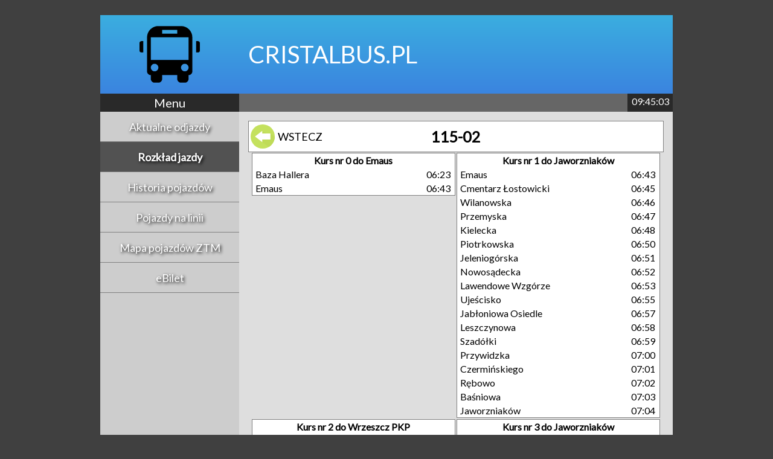

--- FILE ---
content_type: text/html; charset=UTF-8
request_url: https://cristalbus.pl/Timetable.php?Service=115-02
body_size: 6174
content:
<!DOCTYPE html>
<html lang="pl">
    <head>
        <meta charset="utf-8" />
        <meta name="viewport" content="width=device-width,height=device-height,initial-scale=1.0"/>
        <link rel="shortcut icon" type="image/png" href="img/Favicon.png"/>
        <title>CristalBUS.pl</title>
        <style>
            @import url('https://fonts.googleapis.com/css?family=Oswald|IBM+Plex+Sans');
            @import url('https://fonts.googleapis.com/css?family=Lato');
            @import url('https://fonts.googleapis.com/css?family=Spirax');

            @import url('css/common.css?v=1.07');

            @import url('css/desktop.css?v=1.07') (min-device-width: 1000px);
            @import url('css/mobile.css?v=1.07') only screen and (max-device-width: 1000px);
        </style>
        <script
			  src="https://code.jquery.com/jquery-3.3.1.min.js"
			  integrity="sha256-FgpCb/KJQlLNfOu91ta32o/NMZxltwRo8QtmkMRdAu8="
              crossorigin="anonymous"></script>
		<link href="https://cdnjs.cloudflare.com/ajax/libs/select2/4.0.6-rc.0/css/select2.min.css" rel="stylesheet" />
		<script src="https://cdnjs.cloudflare.com/ajax/libs/select2/4.0.6-rc.0/js/select2.min.js"></script>

    </head>
    <body>
        <script>
			function setClock()
			{
				var dt = new Date();
                var time = (dt.getHours() < 10 ? '0' : '') + dt.getHours() + ":" + (dt.getMinutes() < 10 ? '0' : '') + dt.getMinutes() + ":" + (dt.getSeconds() < 10 ? '0' : '') + dt.getSeconds() + "";
                
				$( '#Clock' ).html( time );
			}
			$( document ).ready( setClock );
            setInterval( setClock, 1000 );
        </script>
        <div id="SiteContainer">
            <header>
                <div id="Banner">
                    <img id="Banner-Logo" src="img/Banner.svg" alt="LOGO"/>
                    <div id="Banner-Text">
                    <span id="Banner-SiteName">CRISTALBUS.PL</span></div>
                </div>
            </header>
            <main>
                <div id="MiddleBar">
                    <div id="MenuTitle">Menu</div>
                         <div id="TristarAnnouncements"><marquee> </marquee></div>
                        <div id="Clock">10:45</div>
                    
                </div>
                <div id="Central">
                    <nav id="ModeMenu">
                        <div class="Option" onclick="location.href='Departures.php'"><a href="Departures.php">Aktualne odjazdy</a></div><div class="Option Selected" onclick="location.href='Timetable.php'"><a href="Timetable.php">Rozkład jazdy</a></div><div class="Option" onclick="location.href='History.php'"><a href="History.php">Historia pojazdów</a></div><div class="Option" onclick="location.href='LineHistory.php'"><a href="LineHistory.php">Pojazdy na linii</a></div><div class="Option" onclick="location.href='Map_big.php'"><a href="Map_big.php">Mapa pojazdów ZTM</a></div><div class="Option" onclick="location.href='Tickets.php'"><a href="Tickets.php">eBilet</a></div>                            
                    </nav>
                    <div id="Content">
						
            <div id="Content">
						
            <div id="Content">
						<div id="NavigationBeam"><div id="NavArrow" onclick="window.location.href='/Timetable.php?&Data=2026-01-25'"><img src="/img/BackArrow.svg" alt="WSTECZ" /><span>WSTECZ</span></div><div id="LineHeader"><span class="Line">115-02</span></div></div><div id="Courses"><table class="Course"><tr><th colspan="2">Kurs nr 0 do Emaus</th></tr>
<tr><td class="StopName"><a href="/Departures.php?StopName=Baza+Hallera">Baza Hallera</a></td><td class="DepTime">06:23</td></tr>
<tr><td class="StopName"><a href="/Departures.php?StopName=Emaus">Emaus</a></td><td class="DepTime">06:43</td></tr>
</table><table class="Course"><tr><th colspan="2">Kurs nr 1 do Jaworzniaków</th></tr>
<tr><td class="StopName"><a href="/Departures.php?StopName=Emaus">Emaus</a></td><td class="DepTime">06:43</td></tr>
<tr><td class="StopName"><a href="/Departures.php?StopName=Cmentarz+%C5%81ostowicki">Cmentarz Łostowicki</a></td><td class="DepTime">06:45</td></tr>
<tr><td class="StopName"><a href="/Departures.php?StopName=Wilanowska">Wilanowska</a></td><td class="DepTime">06:46</td></tr>
<tr><td class="StopName"><a href="/Departures.php?StopName=Przemyska">Przemyska</a></td><td class="DepTime">06:47</td></tr>
<tr><td class="StopName"><a href="/Departures.php?StopName=Kielecka">Kielecka</a></td><td class="DepTime">06:48</td></tr>
<tr><td class="StopName"><a href="/Departures.php?StopName=Piotrkowska">Piotrkowska</a></td><td class="DepTime">06:50</td></tr>
<tr><td class="StopName"><a href="/Departures.php?StopName=Jeleniog%C3%B3rska">Jeleniogórska</a></td><td class="DepTime">06:51</td></tr>
<tr><td class="StopName"><a href="/Departures.php?StopName=Nowos%C4%85decka">Nowosądecka</a></td><td class="DepTime">06:52</td></tr>
<tr><td class="StopName"><a href="/Departures.php?StopName=Lawendowe+Wzg%C3%B3rze">Lawendowe Wzgórze</a></td><td class="DepTime">06:53</td></tr>
<tr><td class="StopName"><a href="/Departures.php?StopName=Uje%C5%9Bcisko">Ujeścisko</a></td><td class="DepTime">06:55</td></tr>
<tr><td class="StopName"><a href="/Departures.php?StopName=Jab%C5%82oniowa+Osiedle">Jabłoniowa Osiedle</a></td><td class="DepTime">06:57</td></tr>
<tr><td class="StopName"><a href="/Departures.php?StopName=Leszczynowa">Leszczynowa</a></td><td class="DepTime">06:58</td></tr>
<tr><td class="StopName"><a href="/Departures.php?StopName=Szad%C3%B3%C5%82ki">Szadółki</a></td><td class="DepTime">06:59</td></tr>
<tr><td class="StopName"><a href="/Departures.php?StopName=Przywidzka">Przywidzka</a></td><td class="DepTime">07:00</td></tr>
<tr><td class="StopName"><a href="/Departures.php?StopName=Czermi%C5%84skiego">Czermińskiego</a></td><td class="DepTime">07:01</td></tr>
<tr><td class="StopName"><a href="/Departures.php?StopName=R%C4%99bowo">Rębowo</a></td><td class="DepTime">07:02</td></tr>
<tr><td class="StopName"><a href="/Departures.php?StopName=Ba%C5%9Bniowa">Baśniowa</a></td><td class="DepTime">07:03</td></tr>
<tr><td class="StopName"><a href="/Departures.php?StopName=Jaworzniak%C3%B3w">Jaworzniaków</a></td><td class="DepTime">07:04</td></tr>
</table><table class="Course"><tr><th colspan="2">Kurs nr 2 do Wrzeszcz PKP</th></tr>
<tr><td class="StopName"><a href="/Departures.php?StopName=Jaworzniak%C3%B3w">Jaworzniaków</a></td><td class="DepTime">07:06</td></tr>
<tr><td class="StopName"><a href="/Departures.php?StopName=Jaworzniak%C3%B3w">Jaworzniaków</a></td><td class="DepTime">07:07</td></tr>
<tr><td class="StopName"><a href="/Departures.php?StopName=Ba%C5%9Bniowa">Baśniowa</a></td><td class="DepTime">07:08</td></tr>
<tr><td class="StopName"><a href="/Departures.php?StopName=R%C4%99bowo">Rębowo</a></td><td class="DepTime">07:09</td></tr>
<tr><td class="StopName"><a href="/Departures.php?StopName=Czermi%C5%84skiego">Czermińskiego</a></td><td class="DepTime">07:11</td></tr>
<tr><td class="StopName"><a href="/Departures.php?StopName=Przywidzka">Przywidzka</a></td><td class="DepTime">07:12</td></tr>
<tr><td class="StopName"><a href="/Departures.php?StopName=Szad%C3%B3%C5%82ki">Szadółki</a></td><td class="DepTime">07:13</td></tr>
<tr><td class="StopName"><a href="/Departures.php?StopName=Leszczynowa">Leszczynowa</a></td><td class="DepTime">07:14</td></tr>
<tr><td class="StopName"><a href="/Departures.php?StopName=Jab%C5%82oniowa+Osiedle">Jabłoniowa Osiedle</a></td><td class="DepTime">07:15</td></tr>
<tr><td class="StopName"><a href="/Departures.php?StopName=Uje%C5%9Bcisko">Ujeścisko</a></td><td class="DepTime">07:17</td></tr>
<tr><td class="StopName"><a href="/Departures.php?StopName=Lawendowe+Wzg%C3%B3rze">Lawendowe Wzgórze</a></td><td class="DepTime">07:19</td></tr>
<tr><td class="StopName"><a href="/Departures.php?StopName=Nowos%C4%85decka">Nowosądecka</a></td><td class="DepTime">07:20</td></tr>
<tr><td class="StopName"><a href="/Departures.php?StopName=Jeleniog%C3%B3rska">Jeleniogórska</a></td><td class="DepTime">07:21</td></tr>
<tr><td class="StopName"><a href="/Departures.php?StopName=Piotrkowska">Piotrkowska</a></td><td class="DepTime">07:22</td></tr>
<tr><td class="StopName"><a href="/Departures.php?StopName=Kielecka">Kielecka</a></td><td class="DepTime">07:24</td></tr>
<tr><td class="StopName"><a href="/Departures.php?StopName=Przemyska">Przemyska</a></td><td class="DepTime">07:25</td></tr>
<tr><td class="StopName"><a href="/Departures.php?StopName=Wilanowska">Wilanowska</a></td><td class="DepTime">07:27</td></tr>
<tr><td class="StopName"><a href="/Departures.php?StopName=Cmentarz+%C5%81ostowicki">Cmentarz Łostowicki</a></td><td class="DepTime">07:29</td></tr>
<tr><td class="StopName"><a href="/Departures.php?StopName=Emaus">Emaus</a></td><td class="DepTime">07:31</td></tr>
<tr><td class="StopName"><a href="/Departures.php?StopName=Park+Naukowo+-+Technologiczny">Park Naukowo - Technologiczny</a></td><td class="DepTime">07:33</td></tr>
<tr><td class="StopName"><a href="/Departures.php?StopName=Kurpi%C5%84skiego">Kurpińskiego</a></td><td class="DepTime">07:34</td></tr>
<tr><td class="StopName"><a href="/Departures.php?StopName=Otwarta">Otwarta</a></td><td class="DepTime">07:35</td></tr>
<tr><td class="StopName"><a href="/Departures.php?StopName=Suchanino">Suchanino</a></td><td class="DepTime">07:36</td></tr>
<tr><td class="StopName"><a href="/Departures.php?StopName=Nad+Jarem">Nad Jarem</a></td><td class="DepTime">07:37</td></tr>
<tr><td class="StopName"><a href="/Departures.php?StopName=Wycz%C3%B3%C5%82kowskiego">Wyczółkowskiego</a></td><td class="DepTime">07:39</td></tr>
<tr><td class="StopName"><a href="/Departures.php?StopName=Cyga%C5%84ska+G%C3%B3ra">Cygańska Góra</a></td><td class="DepTime">07:40</td></tr>
<tr><td class="StopName"><a href="/Departures.php?StopName=Pomorskie+Szko%C5%82y+Rzemios%C5%82">Pomorskie Szkoły Rzemiosł</a></td><td class="DepTime">07:41</td></tr>
<tr><td class="StopName"><a href="/Departures.php?StopName=Szpital+Zaka%C5%BAny">Szpital Zakaźny</a></td><td class="DepTime">07:42</td></tr>
<tr><td class="StopName"><a href="/Departures.php?StopName=Centrum+Medycyny+Inwazyjnej">Centrum Medycyny Inwazyjnej</a></td><td class="DepTime">07:43</td></tr>
<tr><td class="StopName"><a href="/Departures.php?StopName=Smoluchowskiego">Smoluchowskiego</a></td><td class="DepTime">07:44</td></tr>
<tr><td class="StopName"><a href="/Departures.php?StopName=Traugutta+%5BGDA%5D">Traugutta [GDA]</a></td><td class="DepTime">07:45</td></tr>
<tr><td class="StopName"><a href="/Departures.php?StopName=Opera+Ba%C5%82tycka">Opera Bałtycka</a></td><td class="DepTime">07:48</td></tr>
<tr><td class="StopName"><a href="/Departures.php?StopName=Teatr+Miniatura+%2F+Radio+Gda%C5%84sk">Teatr Miniatura / Radio Gdańsk</a></td><td class="DepTime">07:50</td></tr>
<tr><td class="StopName"><a href="/Departures.php?StopName=Uphagena">Uphagena</a></td><td class="DepTime">07:51</td></tr>
<tr><td class="StopName"><a href="/Departures.php?StopName=Wrzeszcz+PKP">Wrzeszcz PKP</a></td><td class="DepTime">07:53</td></tr>
</table><table class="Course"><tr><th colspan="2">Kurs nr 3 do Jaworzniaków</th></tr>
<tr><td class="StopName"><a href="/Departures.php?StopName=Wrzeszcz+PKP">Wrzeszcz PKP</a></td><td class="DepTime">08:07</td></tr>
<tr><td class="StopName"><a href="/Departures.php?StopName=Wrzeszcz+PKP">Wrzeszcz PKP</a></td><td class="DepTime">08:07</td></tr>
<tr><td class="StopName"><a href="/Departures.php?StopName=Ja%C5%9Bkowa+Dolina">Jaśkowa Dolina</a></td><td class="DepTime">08:09</td></tr>
<tr><td class="StopName"><a href="/Departures.php?StopName=Teatr+Miniatura+%2F+Radio+Gda%C5%84sk">Teatr Miniatura / Radio Gdańsk</a></td><td class="DepTime">08:11</td></tr>
<tr><td class="StopName"><a href="/Departures.php?StopName=Opera+Ba%C5%82tycka">Opera Bałtycka</a></td><td class="DepTime">08:13</td></tr>
<tr><td class="StopName"><a href="/Departures.php?StopName=Centrum+Onkologii">Centrum Onkologii</a></td><td class="DepTime">08:14</td></tr>
<tr><td class="StopName"><a href="/Departures.php?StopName=Traugutta">Traugutta</a></td><td class="DepTime">08:15</td></tr>
<tr><td class="StopName"><a href="/Departures.php?StopName=Traugutta+%5BGDA%5D">Traugutta [GDA]</a></td><td class="DepTime">08:15</td></tr>
<tr><td class="StopName"><a href="/Departures.php?StopName=Smoluchowskiego">Smoluchowskiego</a></td><td class="DepTime">08:16</td></tr>
<tr><td class="StopName"><a href="/Departures.php?StopName=Centrum+Medycyny+Inwazyjnej">Centrum Medycyny Inwazyjnej</a></td><td class="DepTime">08:17</td></tr>
<tr><td class="StopName"><a href="/Departures.php?StopName=Szpital+Zaka%C5%BAny">Szpital Zakaźny</a></td><td class="DepTime">08:18</td></tr>
<tr><td class="StopName"><a href="/Departures.php?StopName=Pomorskie+Szko%C5%82y+Rzemios%C5%82">Pomorskie Szkoły Rzemiosł</a></td><td class="DepTime">08:20</td></tr>
<tr><td class="StopName"><a href="/Departures.php?StopName=Cyga%C5%84ska+G%C3%B3ra">Cygańska Góra</a></td><td class="DepTime">08:21</td></tr>
<tr><td class="StopName"><a href="/Departures.php?StopName=Wycz%C3%B3%C5%82kowskiego">Wyczółkowskiego</a></td><td class="DepTime">08:23</td></tr>
<tr><td class="StopName"><a href="/Departures.php?StopName=Nad+Jarem">Nad Jarem</a></td><td class="DepTime">08:24</td></tr>
<tr><td class="StopName"><a href="/Departures.php?StopName=Suchanino">Suchanino</a></td><td class="DepTime">08:26</td></tr>
<tr><td class="StopName"><a href="/Departures.php?StopName=Otwarta">Otwarta</a></td><td class="DepTime">08:27</td></tr>
<tr><td class="StopName"><a href="/Departures.php?StopName=Kurpi%C5%84skiego">Kurpińskiego</a></td><td class="DepTime">08:28</td></tr>
<tr><td class="StopName"><a href="/Departures.php?StopName=Park+Naukowo+-+Technologiczny">Park Naukowo - Technologiczny</a></td><td class="DepTime">08:29</td></tr>
<tr><td class="StopName"><a href="/Departures.php?StopName=Nowolipie">Nowolipie</a></td><td class="DepTime">08:31</td></tr>
<tr><td class="StopName"><a href="/Departures.php?StopName=Emaus">Emaus</a></td><td class="DepTime">08:32</td></tr>
<tr><td class="StopName"><a href="/Departures.php?StopName=Cmentarz+%C5%81ostowicki">Cmentarz Łostowicki</a></td><td class="DepTime">08:34</td></tr>
<tr><td class="StopName"><a href="/Departures.php?StopName=Wilanowska">Wilanowska</a></td><td class="DepTime">08:36</td></tr>
<tr><td class="StopName"><a href="/Departures.php?StopName=Przemyska">Przemyska</a></td><td class="DepTime">08:37</td></tr>
<tr><td class="StopName"><a href="/Departures.php?StopName=Kielecka">Kielecka</a></td><td class="DepTime">08:38</td></tr>
<tr><td class="StopName"><a href="/Departures.php?StopName=Piotrkowska">Piotrkowska</a></td><td class="DepTime">08:40</td></tr>
<tr><td class="StopName"><a href="/Departures.php?StopName=Jeleniog%C3%B3rska">Jeleniogórska</a></td><td class="DepTime">08:41</td></tr>
<tr><td class="StopName"><a href="/Departures.php?StopName=Nowos%C4%85decka">Nowosądecka</a></td><td class="DepTime">08:42</td></tr>
<tr><td class="StopName"><a href="/Departures.php?StopName=Lawendowe+Wzg%C3%B3rze">Lawendowe Wzgórze</a></td><td class="DepTime">08:43</td></tr>
<tr><td class="StopName"><a href="/Departures.php?StopName=Uje%C5%9Bcisko">Ujeścisko</a></td><td class="DepTime">08:45</td></tr>
<tr><td class="StopName"><a href="/Departures.php?StopName=Jab%C5%82oniowa+Osiedle">Jabłoniowa Osiedle</a></td><td class="DepTime">08:48</td></tr>
<tr><td class="StopName"><a href="/Departures.php?StopName=Leszczynowa">Leszczynowa</a></td><td class="DepTime">08:49</td></tr>
<tr><td class="StopName"><a href="/Departures.php?StopName=Szad%C3%B3%C5%82ki">Szadółki</a></td><td class="DepTime">08:50</td></tr>
<tr><td class="StopName"><a href="/Departures.php?StopName=Przywidzka">Przywidzka</a></td><td class="DepTime">08:51</td></tr>
<tr><td class="StopName"><a href="/Departures.php?StopName=Czermi%C5%84skiego">Czermińskiego</a></td><td class="DepTime">08:53</td></tr>
<tr><td class="StopName"><a href="/Departures.php?StopName=R%C4%99bowo">Rębowo</a></td><td class="DepTime">08:54</td></tr>
<tr><td class="StopName"><a href="/Departures.php?StopName=Ba%C5%9Bniowa">Baśniowa</a></td><td class="DepTime">08:55</td></tr>
<tr><td class="StopName"><a href="/Departures.php?StopName=Jaworzniak%C3%B3w">Jaworzniaków</a></td><td class="DepTime">08:56</td></tr>
</table><table class="Course"><tr><th colspan="2">Kurs nr 4 do Wrzeszcz PKP</th></tr>
<tr><td class="StopName"><a href="/Departures.php?StopName=Jaworzniak%C3%B3w">Jaworzniaków</a></td><td class="DepTime">09:01</td></tr>
<tr><td class="StopName"><a href="/Departures.php?StopName=Jaworzniak%C3%B3w">Jaworzniaków</a></td><td class="DepTime">09:02</td></tr>
<tr><td class="StopName"><a href="/Departures.php?StopName=Ba%C5%9Bniowa">Baśniowa</a></td><td class="DepTime">09:03</td></tr>
<tr><td class="StopName"><a href="/Departures.php?StopName=R%C4%99bowo">Rębowo</a></td><td class="DepTime">09:04</td></tr>
<tr><td class="StopName"><a href="/Departures.php?StopName=Czermi%C5%84skiego">Czermińskiego</a></td><td class="DepTime">09:06</td></tr>
<tr><td class="StopName"><a href="/Departures.php?StopName=Przywidzka">Przywidzka</a></td><td class="DepTime">09:08</td></tr>
<tr><td class="StopName"><a href="/Departures.php?StopName=Szad%C3%B3%C5%82ki">Szadółki</a></td><td class="DepTime">09:09</td></tr>
<tr><td class="StopName"><a href="/Departures.php?StopName=Leszczynowa">Leszczynowa</a></td><td class="DepTime">09:11</td></tr>
<tr><td class="StopName"><a href="/Departures.php?StopName=Jab%C5%82oniowa+Osiedle">Jabłoniowa Osiedle</a></td><td class="DepTime">09:12</td></tr>
<tr><td class="StopName"><a href="/Departures.php?StopName=Uje%C5%9Bcisko">Ujeścisko</a></td><td class="DepTime">09:14</td></tr>
<tr><td class="StopName"><a href="/Departures.php?StopName=Lawendowe+Wzg%C3%B3rze">Lawendowe Wzgórze</a></td><td class="DepTime">09:16</td></tr>
<tr><td class="StopName"><a href="/Departures.php?StopName=Nowos%C4%85decka">Nowosądecka</a></td><td class="DepTime">09:17</td></tr>
<tr><td class="StopName"><a href="/Departures.php?StopName=Jeleniog%C3%B3rska">Jeleniogórska</a></td><td class="DepTime">09:18</td></tr>
<tr><td class="StopName"><a href="/Departures.php?StopName=Piotrkowska">Piotrkowska</a></td><td class="DepTime">09:19</td></tr>
<tr><td class="StopName"><a href="/Departures.php?StopName=Kielecka">Kielecka</a></td><td class="DepTime">09:21</td></tr>
<tr><td class="StopName"><a href="/Departures.php?StopName=Przemyska">Przemyska</a></td><td class="DepTime">09:22</td></tr>
<tr><td class="StopName"><a href="/Departures.php?StopName=Wilanowska">Wilanowska</a></td><td class="DepTime">09:25</td></tr>
<tr><td class="StopName"><a href="/Departures.php?StopName=Cmentarz+%C5%81ostowicki">Cmentarz Łostowicki</a></td><td class="DepTime">09:27</td></tr>
<tr><td class="StopName"><a href="/Departures.php?StopName=Emaus">Emaus</a></td><td class="DepTime">09:29</td></tr>
<tr><td class="StopName"><a href="/Departures.php?StopName=Park+Naukowo+-+Technologiczny">Park Naukowo - Technologiczny</a></td><td class="DepTime">09:31</td></tr>
<tr><td class="StopName"><a href="/Departures.php?StopName=Kurpi%C5%84skiego">Kurpińskiego</a></td><td class="DepTime">09:32</td></tr>
<tr><td class="StopName"><a href="/Departures.php?StopName=Otwarta">Otwarta</a></td><td class="DepTime">09:33</td></tr>
<tr><td class="StopName"><a href="/Departures.php?StopName=Suchanino">Suchanino</a></td><td class="DepTime">09:34</td></tr>
<tr><td class="StopName"><a href="/Departures.php?StopName=Nad+Jarem">Nad Jarem</a></td><td class="DepTime">09:35</td></tr>
<tr><td class="StopName"><a href="/Departures.php?StopName=Wycz%C3%B3%C5%82kowskiego">Wyczółkowskiego</a></td><td class="DepTime">09:37</td></tr>
<tr><td class="StopName"><a href="/Departures.php?StopName=Cyga%C5%84ska+G%C3%B3ra">Cygańska Góra</a></td><td class="DepTime">09:38</td></tr>
<tr><td class="StopName"><a href="/Departures.php?StopName=Pomorskie+Szko%C5%82y+Rzemios%C5%82">Pomorskie Szkoły Rzemiosł</a></td><td class="DepTime">09:39</td></tr>
<tr><td class="StopName"><a href="/Departures.php?StopName=Szpital+Zaka%C5%BAny">Szpital Zakaźny</a></td><td class="DepTime">09:40</td></tr>
<tr><td class="StopName"><a href="/Departures.php?StopName=Centrum+Medycyny+Inwazyjnej">Centrum Medycyny Inwazyjnej</a></td><td class="DepTime">09:41</td></tr>
<tr><td class="StopName"><a href="/Departures.php?StopName=Smoluchowskiego">Smoluchowskiego</a></td><td class="DepTime">09:42</td></tr>
<tr><td class="StopName"><a href="/Departures.php?StopName=Traugutta+%5BGDA%5D">Traugutta [GDA]</a></td><td class="DepTime">09:43</td></tr>
<tr><td class="StopName"><a href="/Departures.php?StopName=Opera+Ba%C5%82tycka">Opera Bałtycka</a></td><td class="DepTime">09:46</td></tr>
<tr><td class="StopName"><a href="/Departures.php?StopName=Teatr+Miniatura+%2F+Radio+Gda%C5%84sk">Teatr Miniatura / Radio Gdańsk</a></td><td class="DepTime">09:48</td></tr>
<tr><td class="StopName"><a href="/Departures.php?StopName=Uphagena">Uphagena</a></td><td class="DepTime">09:49</td></tr>
<tr><td class="StopName"><a href="/Departures.php?StopName=Wrzeszcz+PKP">Wrzeszcz PKP</a></td><td class="DepTime">09:51</td></tr>
</table><table class="Course"><tr><th colspan="2">Kurs nr 5 do Jaworzniaków</th></tr>
<tr><td class="StopName"><a href="/Departures.php?StopName=Wrzeszcz+PKP">Wrzeszcz PKP</a></td><td class="DepTime">10:07</td></tr>
<tr><td class="StopName"><a href="/Departures.php?StopName=Wrzeszcz+PKP">Wrzeszcz PKP</a></td><td class="DepTime">10:07</td></tr>
<tr><td class="StopName"><a href="/Departures.php?StopName=Ja%C5%9Bkowa+Dolina">Jaśkowa Dolina</a></td><td class="DepTime">10:10</td></tr>
<tr><td class="StopName"><a href="/Departures.php?StopName=Teatr+Miniatura+%2F+Radio+Gda%C5%84sk">Teatr Miniatura / Radio Gdańsk</a></td><td class="DepTime">10:12</td></tr>
<tr><td class="StopName"><a href="/Departures.php?StopName=Opera+Ba%C5%82tycka">Opera Bałtycka</a></td><td class="DepTime">10:14</td></tr>
<tr><td class="StopName"><a href="/Departures.php?StopName=Centrum+Onkologii">Centrum Onkologii</a></td><td class="DepTime">10:15</td></tr>
<tr><td class="StopName"><a href="/Departures.php?StopName=Traugutta">Traugutta</a></td><td class="DepTime">10:16</td></tr>
<tr><td class="StopName"><a href="/Departures.php?StopName=Traugutta+%5BGDA%5D">Traugutta [GDA]</a></td><td class="DepTime">10:16</td></tr>
<tr><td class="StopName"><a href="/Departures.php?StopName=Smoluchowskiego">Smoluchowskiego</a></td><td class="DepTime">10:17</td></tr>
<tr><td class="StopName"><a href="/Departures.php?StopName=Centrum+Medycyny+Inwazyjnej">Centrum Medycyny Inwazyjnej</a></td><td class="DepTime">10:18</td></tr>
<tr><td class="StopName"><a href="/Departures.php?StopName=Szpital+Zaka%C5%BAny">Szpital Zakaźny</a></td><td class="DepTime">10:19</td></tr>
<tr><td class="StopName"><a href="/Departures.php?StopName=Pomorskie+Szko%C5%82y+Rzemios%C5%82">Pomorskie Szkoły Rzemiosł</a></td><td class="DepTime">10:21</td></tr>
<tr><td class="StopName"><a href="/Departures.php?StopName=Cyga%C5%84ska+G%C3%B3ra">Cygańska Góra</a></td><td class="DepTime">10:22</td></tr>
<tr><td class="StopName"><a href="/Departures.php?StopName=Wycz%C3%B3%C5%82kowskiego">Wyczółkowskiego</a></td><td class="DepTime">10:24</td></tr>
<tr><td class="StopName"><a href="/Departures.php?StopName=Nad+Jarem">Nad Jarem</a></td><td class="DepTime">10:25</td></tr>
<tr><td class="StopName"><a href="/Departures.php?StopName=Suchanino">Suchanino</a></td><td class="DepTime">10:27</td></tr>
<tr><td class="StopName"><a href="/Departures.php?StopName=Otwarta">Otwarta</a></td><td class="DepTime">10:28</td></tr>
<tr><td class="StopName"><a href="/Departures.php?StopName=Kurpi%C5%84skiego">Kurpińskiego</a></td><td class="DepTime">10:29</td></tr>
<tr><td class="StopName"><a href="/Departures.php?StopName=Park+Naukowo+-+Technologiczny">Park Naukowo - Technologiczny</a></td><td class="DepTime">10:30</td></tr>
<tr><td class="StopName"><a href="/Departures.php?StopName=Nowolipie">Nowolipie</a></td><td class="DepTime">10:32</td></tr>
<tr><td class="StopName"><a href="/Departures.php?StopName=Emaus">Emaus</a></td><td class="DepTime">10:33</td></tr>
<tr><td class="StopName"><a href="/Departures.php?StopName=Cmentarz+%C5%81ostowicki">Cmentarz Łostowicki</a></td><td class="DepTime">10:35</td></tr>
<tr><td class="StopName"><a href="/Departures.php?StopName=Wilanowska">Wilanowska</a></td><td class="DepTime">10:37</td></tr>
<tr><td class="StopName"><a href="/Departures.php?StopName=Przemyska">Przemyska</a></td><td class="DepTime">10:38</td></tr>
<tr><td class="StopName"><a href="/Departures.php?StopName=Kielecka">Kielecka</a></td><td class="DepTime">10:39</td></tr>
<tr><td class="StopName"><a href="/Departures.php?StopName=Piotrkowska">Piotrkowska</a></td><td class="DepTime">10:41</td></tr>
<tr><td class="StopName"><a href="/Departures.php?StopName=Jeleniog%C3%B3rska">Jeleniogórska</a></td><td class="DepTime">10:42</td></tr>
<tr><td class="StopName"><a href="/Departures.php?StopName=Nowos%C4%85decka">Nowosądecka</a></td><td class="DepTime">10:43</td></tr>
<tr><td class="StopName"><a href="/Departures.php?StopName=Lawendowe+Wzg%C3%B3rze">Lawendowe Wzgórze</a></td><td class="DepTime">10:44</td></tr>
<tr><td class="StopName"><a href="/Departures.php?StopName=Uje%C5%9Bcisko">Ujeścisko</a></td><td class="DepTime">10:46</td></tr>
<tr><td class="StopName"><a href="/Departures.php?StopName=Jab%C5%82oniowa+Osiedle">Jabłoniowa Osiedle</a></td><td class="DepTime">10:49</td></tr>
<tr><td class="StopName"><a href="/Departures.php?StopName=Leszczynowa">Leszczynowa</a></td><td class="DepTime">10:50</td></tr>
<tr><td class="StopName"><a href="/Departures.php?StopName=Szad%C3%B3%C5%82ki">Szadółki</a></td><td class="DepTime">10:51</td></tr>
<tr><td class="StopName"><a href="/Departures.php?StopName=Przywidzka">Przywidzka</a></td><td class="DepTime">10:52</td></tr>
<tr><td class="StopName"><a href="/Departures.php?StopName=Czermi%C5%84skiego">Czermińskiego</a></td><td class="DepTime">10:54</td></tr>
<tr><td class="StopName"><a href="/Departures.php?StopName=R%C4%99bowo">Rębowo</a></td><td class="DepTime">10:55</td></tr>
<tr><td class="StopName"><a href="/Departures.php?StopName=Ba%C5%9Bniowa">Baśniowa</a></td><td class="DepTime">10:56</td></tr>
<tr><td class="StopName"><a href="/Departures.php?StopName=Jaworzniak%C3%B3w">Jaworzniaków</a></td><td class="DepTime">10:57</td></tr>
</table><table class="Course"><tr><th colspan="2">Kurs nr 6 do Wrzeszcz PKP</th></tr>
<tr><td class="StopName"><a href="/Departures.php?StopName=Jaworzniak%C3%B3w">Jaworzniaków</a></td><td class="DepTime">11:00</td></tr>
<tr><td class="StopName"><a href="/Departures.php?StopName=Jaworzniak%C3%B3w">Jaworzniaków</a></td><td class="DepTime">11:01</td></tr>
<tr><td class="StopName"><a href="/Departures.php?StopName=Ba%C5%9Bniowa">Baśniowa</a></td><td class="DepTime">11:02</td></tr>
<tr><td class="StopName"><a href="/Departures.php?StopName=R%C4%99bowo">Rębowo</a></td><td class="DepTime">11:03</td></tr>
<tr><td class="StopName"><a href="/Departures.php?StopName=Czermi%C5%84skiego">Czermińskiego</a></td><td class="DepTime">11:05</td></tr>
<tr><td class="StopName"><a href="/Departures.php?StopName=Przywidzka">Przywidzka</a></td><td class="DepTime">11:07</td></tr>
<tr><td class="StopName"><a href="/Departures.php?StopName=Szad%C3%B3%C5%82ki">Szadółki</a></td><td class="DepTime">11:08</td></tr>
<tr><td class="StopName"><a href="/Departures.php?StopName=Leszczynowa">Leszczynowa</a></td><td class="DepTime">11:10</td></tr>
<tr><td class="StopName"><a href="/Departures.php?StopName=Jab%C5%82oniowa+Osiedle">Jabłoniowa Osiedle</a></td><td class="DepTime">11:11</td></tr>
<tr><td class="StopName"><a href="/Departures.php?StopName=Uje%C5%9Bcisko">Ujeścisko</a></td><td class="DepTime">11:13</td></tr>
<tr><td class="StopName"><a href="/Departures.php?StopName=Lawendowe+Wzg%C3%B3rze">Lawendowe Wzgórze</a></td><td class="DepTime">11:15</td></tr>
<tr><td class="StopName"><a href="/Departures.php?StopName=Nowos%C4%85decka">Nowosądecka</a></td><td class="DepTime">11:16</td></tr>
<tr><td class="StopName"><a href="/Departures.php?StopName=Jeleniog%C3%B3rska">Jeleniogórska</a></td><td class="DepTime">11:17</td></tr>
<tr><td class="StopName"><a href="/Departures.php?StopName=Piotrkowska">Piotrkowska</a></td><td class="DepTime">11:18</td></tr>
<tr><td class="StopName"><a href="/Departures.php?StopName=Kielecka">Kielecka</a></td><td class="DepTime">11:20</td></tr>
<tr><td class="StopName"><a href="/Departures.php?StopName=Przemyska">Przemyska</a></td><td class="DepTime">11:21</td></tr>
<tr><td class="StopName"><a href="/Departures.php?StopName=Wilanowska">Wilanowska</a></td><td class="DepTime">11:24</td></tr>
<tr><td class="StopName"><a href="/Departures.php?StopName=Cmentarz+%C5%81ostowicki">Cmentarz Łostowicki</a></td><td class="DepTime">11:26</td></tr>
<tr><td class="StopName"><a href="/Departures.php?StopName=Emaus">Emaus</a></td><td class="DepTime">11:28</td></tr>
<tr><td class="StopName"><a href="/Departures.php?StopName=Park+Naukowo+-+Technologiczny">Park Naukowo - Technologiczny</a></td><td class="DepTime">11:30</td></tr>
<tr><td class="StopName"><a href="/Departures.php?StopName=Kurpi%C5%84skiego">Kurpińskiego</a></td><td class="DepTime">11:31</td></tr>
<tr><td class="StopName"><a href="/Departures.php?StopName=Otwarta">Otwarta</a></td><td class="DepTime">11:32</td></tr>
<tr><td class="StopName"><a href="/Departures.php?StopName=Suchanino">Suchanino</a></td><td class="DepTime">11:33</td></tr>
<tr><td class="StopName"><a href="/Departures.php?StopName=Nad+Jarem">Nad Jarem</a></td><td class="DepTime">11:34</td></tr>
<tr><td class="StopName"><a href="/Departures.php?StopName=Wycz%C3%B3%C5%82kowskiego">Wyczółkowskiego</a></td><td class="DepTime">11:36</td></tr>
<tr><td class="StopName"><a href="/Departures.php?StopName=Cyga%C5%84ska+G%C3%B3ra">Cygańska Góra</a></td><td class="DepTime">11:37</td></tr>
<tr><td class="StopName"><a href="/Departures.php?StopName=Pomorskie+Szko%C5%82y+Rzemios%C5%82">Pomorskie Szkoły Rzemiosł</a></td><td class="DepTime">11:38</td></tr>
<tr><td class="StopName"><a href="/Departures.php?StopName=Szpital+Zaka%C5%BAny">Szpital Zakaźny</a></td><td class="DepTime">11:39</td></tr>
<tr><td class="StopName"><a href="/Departures.php?StopName=Centrum+Medycyny+Inwazyjnej">Centrum Medycyny Inwazyjnej</a></td><td class="DepTime">11:40</td></tr>
<tr><td class="StopName"><a href="/Departures.php?StopName=Smoluchowskiego">Smoluchowskiego</a></td><td class="DepTime">11:41</td></tr>
<tr><td class="StopName"><a href="/Departures.php?StopName=Traugutta+%5BGDA%5D">Traugutta [GDA]</a></td><td class="DepTime">11:42</td></tr>
<tr><td class="StopName"><a href="/Departures.php?StopName=Opera+Ba%C5%82tycka">Opera Bałtycka</a></td><td class="DepTime">11:45</td></tr>
<tr><td class="StopName"><a href="/Departures.php?StopName=Teatr+Miniatura+%2F+Radio+Gda%C5%84sk">Teatr Miniatura / Radio Gdańsk</a></td><td class="DepTime">11:47</td></tr>
<tr><td class="StopName"><a href="/Departures.php?StopName=Uphagena">Uphagena</a></td><td class="DepTime">11:48</td></tr>
<tr><td class="StopName"><a href="/Departures.php?StopName=Wrzeszcz+PKP">Wrzeszcz PKP</a></td><td class="DepTime">11:51</td></tr>
</table><table class="Course"><tr><th colspan="2">Kurs nr 7 do Jaworzniaków</th></tr>
<tr><td class="StopName"><a href="/Departures.php?StopName=Wrzeszcz+PKP">Wrzeszcz PKP</a></td><td class="DepTime">12:13</td></tr>
<tr><td class="StopName"><a href="/Departures.php?StopName=Wrzeszcz+PKP">Wrzeszcz PKP</a></td><td class="DepTime">12:13</td></tr>
<tr><td class="StopName"><a href="/Departures.php?StopName=Ja%C5%9Bkowa+Dolina">Jaśkowa Dolina</a></td><td class="DepTime">12:16</td></tr>
<tr><td class="StopName"><a href="/Departures.php?StopName=Teatr+Miniatura+%2F+Radio+Gda%C5%84sk">Teatr Miniatura / Radio Gdańsk</a></td><td class="DepTime">12:18</td></tr>
<tr><td class="StopName"><a href="/Departures.php?StopName=Opera+Ba%C5%82tycka">Opera Bałtycka</a></td><td class="DepTime">12:20</td></tr>
<tr><td class="StopName"><a href="/Departures.php?StopName=Centrum+Onkologii">Centrum Onkologii</a></td><td class="DepTime">12:21</td></tr>
<tr><td class="StopName"><a href="/Departures.php?StopName=Traugutta">Traugutta</a></td><td class="DepTime">12:22</td></tr>
<tr><td class="StopName"><a href="/Departures.php?StopName=Traugutta+%5BGDA%5D">Traugutta [GDA]</a></td><td class="DepTime">12:22</td></tr>
<tr><td class="StopName"><a href="/Departures.php?StopName=Smoluchowskiego">Smoluchowskiego</a></td><td class="DepTime">12:23</td></tr>
<tr><td class="StopName"><a href="/Departures.php?StopName=Centrum+Medycyny+Inwazyjnej">Centrum Medycyny Inwazyjnej</a></td><td class="DepTime">12:24</td></tr>
<tr><td class="StopName"><a href="/Departures.php?StopName=Szpital+Zaka%C5%BAny">Szpital Zakaźny</a></td><td class="DepTime">12:25</td></tr>
<tr><td class="StopName"><a href="/Departures.php?StopName=Pomorskie+Szko%C5%82y+Rzemios%C5%82">Pomorskie Szkoły Rzemiosł</a></td><td class="DepTime">12:27</td></tr>
<tr><td class="StopName"><a href="/Departures.php?StopName=Cyga%C5%84ska+G%C3%B3ra">Cygańska Góra</a></td><td class="DepTime">12:28</td></tr>
<tr><td class="StopName"><a href="/Departures.php?StopName=Wycz%C3%B3%C5%82kowskiego">Wyczółkowskiego</a></td><td class="DepTime">12:30</td></tr>
<tr><td class="StopName"><a href="/Departures.php?StopName=Nad+Jarem">Nad Jarem</a></td><td class="DepTime">12:31</td></tr>
<tr><td class="StopName"><a href="/Departures.php?StopName=Suchanino">Suchanino</a></td><td class="DepTime">12:33</td></tr>
<tr><td class="StopName"><a href="/Departures.php?StopName=Otwarta">Otwarta</a></td><td class="DepTime">12:34</td></tr>
<tr><td class="StopName"><a href="/Departures.php?StopName=Kurpi%C5%84skiego">Kurpińskiego</a></td><td class="DepTime">12:35</td></tr>
<tr><td class="StopName"><a href="/Departures.php?StopName=Park+Naukowo+-+Technologiczny">Park Naukowo - Technologiczny</a></td><td class="DepTime">12:36</td></tr>
<tr><td class="StopName"><a href="/Departures.php?StopName=Nowolipie">Nowolipie</a></td><td class="DepTime">12:38</td></tr>
<tr><td class="StopName"><a href="/Departures.php?StopName=Emaus">Emaus</a></td><td class="DepTime">12:39</td></tr>
<tr><td class="StopName"><a href="/Departures.php?StopName=Cmentarz+%C5%81ostowicki">Cmentarz Łostowicki</a></td><td class="DepTime">12:41</td></tr>
<tr><td class="StopName"><a href="/Departures.php?StopName=Wilanowska">Wilanowska</a></td><td class="DepTime">12:43</td></tr>
<tr><td class="StopName"><a href="/Departures.php?StopName=Przemyska">Przemyska</a></td><td class="DepTime">12:44</td></tr>
<tr><td class="StopName"><a href="/Departures.php?StopName=Kielecka">Kielecka</a></td><td class="DepTime">12:45</td></tr>
<tr><td class="StopName"><a href="/Departures.php?StopName=Piotrkowska">Piotrkowska</a></td><td class="DepTime">12:47</td></tr>
<tr><td class="StopName"><a href="/Departures.php?StopName=Jeleniog%C3%B3rska">Jeleniogórska</a></td><td class="DepTime">12:48</td></tr>
<tr><td class="StopName"><a href="/Departures.php?StopName=Nowos%C4%85decka">Nowosądecka</a></td><td class="DepTime">12:49</td></tr>
<tr><td class="StopName"><a href="/Departures.php?StopName=Lawendowe+Wzg%C3%B3rze">Lawendowe Wzgórze</a></td><td class="DepTime">12:50</td></tr>
<tr><td class="StopName"><a href="/Departures.php?StopName=Uje%C5%9Bcisko">Ujeścisko</a></td><td class="DepTime">12:52</td></tr>
<tr><td class="StopName"><a href="/Departures.php?StopName=Jab%C5%82oniowa+Osiedle">Jabłoniowa Osiedle</a></td><td class="DepTime">12:55</td></tr>
<tr><td class="StopName"><a href="/Departures.php?StopName=Leszczynowa">Leszczynowa</a></td><td class="DepTime">12:56</td></tr>
<tr><td class="StopName"><a href="/Departures.php?StopName=Szad%C3%B3%C5%82ki">Szadółki</a></td><td class="DepTime">12:57</td></tr>
<tr><td class="StopName"><a href="/Departures.php?StopName=Przywidzka">Przywidzka</a></td><td class="DepTime">12:58</td></tr>
<tr><td class="StopName"><a href="/Departures.php?StopName=Czermi%C5%84skiego">Czermińskiego</a></td><td class="DepTime">13:00</td></tr>
<tr><td class="StopName"><a href="/Departures.php?StopName=R%C4%99bowo">Rębowo</a></td><td class="DepTime">13:01</td></tr>
<tr><td class="StopName"><a href="/Departures.php?StopName=Ba%C5%9Bniowa">Baśniowa</a></td><td class="DepTime">13:02</td></tr>
<tr><td class="StopName"><a href="/Departures.php?StopName=Jaworzniak%C3%B3w">Jaworzniaków</a></td><td class="DepTime">13:03</td></tr>
</table><table class="Course"><tr><th colspan="2">Kurs nr 8 do Wrzeszcz PKP</th></tr>
<tr><td class="StopName"><a href="/Departures.php?StopName=Jaworzniak%C3%B3w">Jaworzniaków</a></td><td class="DepTime">13:18</td></tr>
<tr><td class="StopName"><a href="/Departures.php?StopName=Jaworzniak%C3%B3w">Jaworzniaków</a></td><td class="DepTime">13:19</td></tr>
<tr><td class="StopName"><a href="/Departures.php?StopName=Ba%C5%9Bniowa">Baśniowa</a></td><td class="DepTime">13:20</td></tr>
<tr><td class="StopName"><a href="/Departures.php?StopName=R%C4%99bowo">Rębowo</a></td><td class="DepTime">13:21</td></tr>
<tr><td class="StopName"><a href="/Departures.php?StopName=Czermi%C5%84skiego">Czermińskiego</a></td><td class="DepTime">13:23</td></tr>
<tr><td class="StopName"><a href="/Departures.php?StopName=Przywidzka">Przywidzka</a></td><td class="DepTime">13:25</td></tr>
<tr><td class="StopName"><a href="/Departures.php?StopName=Szad%C3%B3%C5%82ki">Szadółki</a></td><td class="DepTime">13:26</td></tr>
<tr><td class="StopName"><a href="/Departures.php?StopName=Leszczynowa">Leszczynowa</a></td><td class="DepTime">13:28</td></tr>
<tr><td class="StopName"><a href="/Departures.php?StopName=Jab%C5%82oniowa+Osiedle">Jabłoniowa Osiedle</a></td><td class="DepTime">13:29</td></tr>
<tr><td class="StopName"><a href="/Departures.php?StopName=Uje%C5%9Bcisko">Ujeścisko</a></td><td class="DepTime">13:31</td></tr>
<tr><td class="StopName"><a href="/Departures.php?StopName=Lawendowe+Wzg%C3%B3rze">Lawendowe Wzgórze</a></td><td class="DepTime">13:33</td></tr>
<tr><td class="StopName"><a href="/Departures.php?StopName=Nowos%C4%85decka">Nowosądecka</a></td><td class="DepTime">13:34</td></tr>
<tr><td class="StopName"><a href="/Departures.php?StopName=Jeleniog%C3%B3rska">Jeleniogórska</a></td><td class="DepTime">13:35</td></tr>
<tr><td class="StopName"><a href="/Departures.php?StopName=Piotrkowska">Piotrkowska</a></td><td class="DepTime">13:36</td></tr>
<tr><td class="StopName"><a href="/Departures.php?StopName=Kielecka">Kielecka</a></td><td class="DepTime">13:38</td></tr>
<tr><td class="StopName"><a href="/Departures.php?StopName=Przemyska">Przemyska</a></td><td class="DepTime">13:39</td></tr>
<tr><td class="StopName"><a href="/Departures.php?StopName=Wilanowska">Wilanowska</a></td><td class="DepTime">13:42</td></tr>
<tr><td class="StopName"><a href="/Departures.php?StopName=Cmentarz+%C5%81ostowicki">Cmentarz Łostowicki</a></td><td class="DepTime">13:44</td></tr>
<tr><td class="StopName"><a href="/Departures.php?StopName=Emaus">Emaus</a></td><td class="DepTime">13:46</td></tr>
<tr><td class="StopName"><a href="/Departures.php?StopName=Park+Naukowo+-+Technologiczny">Park Naukowo - Technologiczny</a></td><td class="DepTime">13:48</td></tr>
<tr><td class="StopName"><a href="/Departures.php?StopName=Kurpi%C5%84skiego">Kurpińskiego</a></td><td class="DepTime">13:49</td></tr>
<tr><td class="StopName"><a href="/Departures.php?StopName=Otwarta">Otwarta</a></td><td class="DepTime">13:50</td></tr>
<tr><td class="StopName"><a href="/Departures.php?StopName=Suchanino">Suchanino</a></td><td class="DepTime">13:51</td></tr>
<tr><td class="StopName"><a href="/Departures.php?StopName=Nad+Jarem">Nad Jarem</a></td><td class="DepTime">13:52</td></tr>
<tr><td class="StopName"><a href="/Departures.php?StopName=Wycz%C3%B3%C5%82kowskiego">Wyczółkowskiego</a></td><td class="DepTime">13:54</td></tr>
<tr><td class="StopName"><a href="/Departures.php?StopName=Cyga%C5%84ska+G%C3%B3ra">Cygańska Góra</a></td><td class="DepTime">13:55</td></tr>
<tr><td class="StopName"><a href="/Departures.php?StopName=Pomorskie+Szko%C5%82y+Rzemios%C5%82">Pomorskie Szkoły Rzemiosł</a></td><td class="DepTime">13:56</td></tr>
<tr><td class="StopName"><a href="/Departures.php?StopName=Szpital+Zaka%C5%BAny">Szpital Zakaźny</a></td><td class="DepTime">13:57</td></tr>
<tr><td class="StopName"><a href="/Departures.php?StopName=Centrum+Medycyny+Inwazyjnej">Centrum Medycyny Inwazyjnej</a></td><td class="DepTime">13:58</td></tr>
<tr><td class="StopName"><a href="/Departures.php?StopName=Smoluchowskiego">Smoluchowskiego</a></td><td class="DepTime">13:59</td></tr>
<tr><td class="StopName"><a href="/Departures.php?StopName=Traugutta+%5BGDA%5D">Traugutta [GDA]</a></td><td class="DepTime">14:00</td></tr>
<tr><td class="StopName"><a href="/Departures.php?StopName=Opera+Ba%C5%82tycka">Opera Bałtycka</a></td><td class="DepTime">14:03</td></tr>
<tr><td class="StopName"><a href="/Departures.php?StopName=Teatr+Miniatura+%2F+Radio+Gda%C5%84sk">Teatr Miniatura / Radio Gdańsk</a></td><td class="DepTime">14:05</td></tr>
<tr><td class="StopName"><a href="/Departures.php?StopName=Uphagena">Uphagena</a></td><td class="DepTime">14:06</td></tr>
<tr><td class="StopName"><a href="/Departures.php?StopName=Wrzeszcz+PKP">Wrzeszcz PKP</a></td><td class="DepTime">14:09</td></tr>
</table><table class="Course"><tr><th colspan="2">Kurs nr 9 do Jaworzniaków</th></tr>
<tr><td class="StopName"><a href="/Departures.php?StopName=Wrzeszcz+PKP">Wrzeszcz PKP</a></td><td class="DepTime">14:33</td></tr>
<tr><td class="StopName"><a href="/Departures.php?StopName=Wrzeszcz+PKP">Wrzeszcz PKP</a></td><td class="DepTime">14:33</td></tr>
<tr><td class="StopName"><a href="/Departures.php?StopName=Ja%C5%9Bkowa+Dolina">Jaśkowa Dolina</a></td><td class="DepTime">14:36</td></tr>
<tr><td class="StopName"><a href="/Departures.php?StopName=Teatr+Miniatura+%2F+Radio+Gda%C5%84sk">Teatr Miniatura / Radio Gdańsk</a></td><td class="DepTime">14:38</td></tr>
<tr><td class="StopName"><a href="/Departures.php?StopName=Opera+Ba%C5%82tycka">Opera Bałtycka</a></td><td class="DepTime">14:40</td></tr>
<tr><td class="StopName"><a href="/Departures.php?StopName=Centrum+Onkologii">Centrum Onkologii</a></td><td class="DepTime">14:41</td></tr>
<tr><td class="StopName"><a href="/Departures.php?StopName=Traugutta">Traugutta</a></td><td class="DepTime">14:42</td></tr>
<tr><td class="StopName"><a href="/Departures.php?StopName=Traugutta+%5BGDA%5D">Traugutta [GDA]</a></td><td class="DepTime">14:42</td></tr>
<tr><td class="StopName"><a href="/Departures.php?StopName=Smoluchowskiego">Smoluchowskiego</a></td><td class="DepTime">14:43</td></tr>
<tr><td class="StopName"><a href="/Departures.php?StopName=Centrum+Medycyny+Inwazyjnej">Centrum Medycyny Inwazyjnej</a></td><td class="DepTime">14:44</td></tr>
<tr><td class="StopName"><a href="/Departures.php?StopName=Szpital+Zaka%C5%BAny">Szpital Zakaźny</a></td><td class="DepTime">14:45</td></tr>
<tr><td class="StopName"><a href="/Departures.php?StopName=Pomorskie+Szko%C5%82y+Rzemios%C5%82">Pomorskie Szkoły Rzemiosł</a></td><td class="DepTime">14:47</td></tr>
<tr><td class="StopName"><a href="/Departures.php?StopName=Cyga%C5%84ska+G%C3%B3ra">Cygańska Góra</a></td><td class="DepTime">14:48</td></tr>
<tr><td class="StopName"><a href="/Departures.php?StopName=Wycz%C3%B3%C5%82kowskiego">Wyczółkowskiego</a></td><td class="DepTime">14:50</td></tr>
<tr><td class="StopName"><a href="/Departures.php?StopName=Nad+Jarem">Nad Jarem</a></td><td class="DepTime">14:51</td></tr>
<tr><td class="StopName"><a href="/Departures.php?StopName=Suchanino">Suchanino</a></td><td class="DepTime">14:53</td></tr>
<tr><td class="StopName"><a href="/Departures.php?StopName=Otwarta">Otwarta</a></td><td class="DepTime">14:54</td></tr>
<tr><td class="StopName"><a href="/Departures.php?StopName=Kurpi%C5%84skiego">Kurpińskiego</a></td><td class="DepTime">14:55</td></tr>
<tr><td class="StopName"><a href="/Departures.php?StopName=Park+Naukowo+-+Technologiczny">Park Naukowo - Technologiczny</a></td><td class="DepTime">14:56</td></tr>
<tr><td class="StopName"><a href="/Departures.php?StopName=Nowolipie">Nowolipie</a></td><td class="DepTime">14:58</td></tr>
<tr><td class="StopName"><a href="/Departures.php?StopName=Emaus">Emaus</a></td><td class="DepTime">14:59</td></tr>
<tr><td class="StopName"><a href="/Departures.php?StopName=Cmentarz+%C5%81ostowicki">Cmentarz Łostowicki</a></td><td class="DepTime">15:01</td></tr>
<tr><td class="StopName"><a href="/Departures.php?StopName=Wilanowska">Wilanowska</a></td><td class="DepTime">15:03</td></tr>
<tr><td class="StopName"><a href="/Departures.php?StopName=Przemyska">Przemyska</a></td><td class="DepTime">15:04</td></tr>
<tr><td class="StopName"><a href="/Departures.php?StopName=Kielecka">Kielecka</a></td><td class="DepTime">15:05</td></tr>
<tr><td class="StopName"><a href="/Departures.php?StopName=Piotrkowska">Piotrkowska</a></td><td class="DepTime">15:07</td></tr>
<tr><td class="StopName"><a href="/Departures.php?StopName=Jeleniog%C3%B3rska">Jeleniogórska</a></td><td class="DepTime">15:08</td></tr>
<tr><td class="StopName"><a href="/Departures.php?StopName=Nowos%C4%85decka">Nowosądecka</a></td><td class="DepTime">15:09</td></tr>
<tr><td class="StopName"><a href="/Departures.php?StopName=Lawendowe+Wzg%C3%B3rze">Lawendowe Wzgórze</a></td><td class="DepTime">15:10</td></tr>
<tr><td class="StopName"><a href="/Departures.php?StopName=Uje%C5%9Bcisko">Ujeścisko</a></td><td class="DepTime">15:12</td></tr>
<tr><td class="StopName"><a href="/Departures.php?StopName=Jab%C5%82oniowa+Osiedle">Jabłoniowa Osiedle</a></td><td class="DepTime">15:15</td></tr>
<tr><td class="StopName"><a href="/Departures.php?StopName=Leszczynowa">Leszczynowa</a></td><td class="DepTime">15:16</td></tr>
<tr><td class="StopName"><a href="/Departures.php?StopName=Szad%C3%B3%C5%82ki">Szadółki</a></td><td class="DepTime">15:17</td></tr>
<tr><td class="StopName"><a href="/Departures.php?StopName=Przywidzka">Przywidzka</a></td><td class="DepTime">15:18</td></tr>
<tr><td class="StopName"><a href="/Departures.php?StopName=Czermi%C5%84skiego">Czermińskiego</a></td><td class="DepTime">15:20</td></tr>
<tr><td class="StopName"><a href="/Departures.php?StopName=R%C4%99bowo">Rębowo</a></td><td class="DepTime">15:21</td></tr>
<tr><td class="StopName"><a href="/Departures.php?StopName=Ba%C5%9Bniowa">Baśniowa</a></td><td class="DepTime">15:22</td></tr>
<tr><td class="StopName"><a href="/Departures.php?StopName=Jaworzniak%C3%B3w">Jaworzniaków</a></td><td class="DepTime">15:23</td></tr>
</table><table class="Course"><tr><th colspan="2">Kurs nr 10 do Wrzeszcz PKP</th></tr>
<tr><td class="StopName"><a href="/Departures.php?StopName=Jaworzniak%C3%B3w">Jaworzniaków</a></td><td class="DepTime">15:38</td></tr>
<tr><td class="StopName"><a href="/Departures.php?StopName=Jaworzniak%C3%B3w">Jaworzniaków</a></td><td class="DepTime">15:39</td></tr>
<tr><td class="StopName"><a href="/Departures.php?StopName=Ba%C5%9Bniowa">Baśniowa</a></td><td class="DepTime">15:40</td></tr>
<tr><td class="StopName"><a href="/Departures.php?StopName=R%C4%99bowo">Rębowo</a></td><td class="DepTime">15:41</td></tr>
<tr><td class="StopName"><a href="/Departures.php?StopName=Czermi%C5%84skiego">Czermińskiego</a></td><td class="DepTime">15:43</td></tr>
<tr><td class="StopName"><a href="/Departures.php?StopName=Przywidzka">Przywidzka</a></td><td class="DepTime">15:45</td></tr>
<tr><td class="StopName"><a href="/Departures.php?StopName=Szad%C3%B3%C5%82ki">Szadółki</a></td><td class="DepTime">15:46</td></tr>
<tr><td class="StopName"><a href="/Departures.php?StopName=Leszczynowa">Leszczynowa</a></td><td class="DepTime">15:48</td></tr>
<tr><td class="StopName"><a href="/Departures.php?StopName=Jab%C5%82oniowa+Osiedle">Jabłoniowa Osiedle</a></td><td class="DepTime">15:49</td></tr>
<tr><td class="StopName"><a href="/Departures.php?StopName=Uje%C5%9Bcisko">Ujeścisko</a></td><td class="DepTime">15:51</td></tr>
<tr><td class="StopName"><a href="/Departures.php?StopName=Lawendowe+Wzg%C3%B3rze">Lawendowe Wzgórze</a></td><td class="DepTime">15:53</td></tr>
<tr><td class="StopName"><a href="/Departures.php?StopName=Nowos%C4%85decka">Nowosądecka</a></td><td class="DepTime">15:54</td></tr>
<tr><td class="StopName"><a href="/Departures.php?StopName=Jeleniog%C3%B3rska">Jeleniogórska</a></td><td class="DepTime">15:55</td></tr>
<tr><td class="StopName"><a href="/Departures.php?StopName=Piotrkowska">Piotrkowska</a></td><td class="DepTime">15:56</td></tr>
<tr><td class="StopName"><a href="/Departures.php?StopName=Kielecka">Kielecka</a></td><td class="DepTime">15:58</td></tr>
<tr><td class="StopName"><a href="/Departures.php?StopName=Przemyska">Przemyska</a></td><td class="DepTime">15:59</td></tr>
<tr><td class="StopName"><a href="/Departures.php?StopName=Wilanowska">Wilanowska</a></td><td class="DepTime">16:02</td></tr>
<tr><td class="StopName"><a href="/Departures.php?StopName=Cmentarz+%C5%81ostowicki">Cmentarz Łostowicki</a></td><td class="DepTime">16:04</td></tr>
<tr><td class="StopName"><a href="/Departures.php?StopName=Emaus">Emaus</a></td><td class="DepTime">16:06</td></tr>
<tr><td class="StopName"><a href="/Departures.php?StopName=Park+Naukowo+-+Technologiczny">Park Naukowo - Technologiczny</a></td><td class="DepTime">16:08</td></tr>
<tr><td class="StopName"><a href="/Departures.php?StopName=Kurpi%C5%84skiego">Kurpińskiego</a></td><td class="DepTime">16:09</td></tr>
<tr><td class="StopName"><a href="/Departures.php?StopName=Otwarta">Otwarta</a></td><td class="DepTime">16:10</td></tr>
<tr><td class="StopName"><a href="/Departures.php?StopName=Suchanino">Suchanino</a></td><td class="DepTime">16:11</td></tr>
<tr><td class="StopName"><a href="/Departures.php?StopName=Nad+Jarem">Nad Jarem</a></td><td class="DepTime">16:12</td></tr>
<tr><td class="StopName"><a href="/Departures.php?StopName=Wycz%C3%B3%C5%82kowskiego">Wyczółkowskiego</a></td><td class="DepTime">16:14</td></tr>
<tr><td class="StopName"><a href="/Departures.php?StopName=Cyga%C5%84ska+G%C3%B3ra">Cygańska Góra</a></td><td class="DepTime">16:15</td></tr>
<tr><td class="StopName"><a href="/Departures.php?StopName=Pomorskie+Szko%C5%82y+Rzemios%C5%82">Pomorskie Szkoły Rzemiosł</a></td><td class="DepTime">16:16</td></tr>
<tr><td class="StopName"><a href="/Departures.php?StopName=Szpital+Zaka%C5%BAny">Szpital Zakaźny</a></td><td class="DepTime">16:17</td></tr>
<tr><td class="StopName"><a href="/Departures.php?StopName=Centrum+Medycyny+Inwazyjnej">Centrum Medycyny Inwazyjnej</a></td><td class="DepTime">16:18</td></tr>
<tr><td class="StopName"><a href="/Departures.php?StopName=Smoluchowskiego">Smoluchowskiego</a></td><td class="DepTime">16:19</td></tr>
<tr><td class="StopName"><a href="/Departures.php?StopName=Traugutta+%5BGDA%5D">Traugutta [GDA]</a></td><td class="DepTime">16:20</td></tr>
<tr><td class="StopName"><a href="/Departures.php?StopName=Opera+Ba%C5%82tycka">Opera Bałtycka</a></td><td class="DepTime">16:23</td></tr>
<tr><td class="StopName"><a href="/Departures.php?StopName=Teatr+Miniatura+%2F+Radio+Gda%C5%84sk">Teatr Miniatura / Radio Gdańsk</a></td><td class="DepTime">16:25</td></tr>
<tr><td class="StopName"><a href="/Departures.php?StopName=Uphagena">Uphagena</a></td><td class="DepTime">16:26</td></tr>
<tr><td class="StopName"><a href="/Departures.php?StopName=Wrzeszcz+PKP">Wrzeszcz PKP</a></td><td class="DepTime">16:29</td></tr>
</table><table class="Course"><tr><th colspan="2">Kurs nr 11 do Jaworzniaków</th></tr>
<tr><td class="StopName"><a href="/Departures.php?StopName=Wrzeszcz+PKP">Wrzeszcz PKP</a></td><td class="DepTime">16:53</td></tr>
<tr><td class="StopName"><a href="/Departures.php?StopName=Wrzeszcz+PKP">Wrzeszcz PKP</a></td><td class="DepTime">16:53</td></tr>
<tr><td class="StopName"><a href="/Departures.php?StopName=Ja%C5%9Bkowa+Dolina">Jaśkowa Dolina</a></td><td class="DepTime">16:56</td></tr>
<tr><td class="StopName"><a href="/Departures.php?StopName=Teatr+Miniatura+%2F+Radio+Gda%C5%84sk">Teatr Miniatura / Radio Gdańsk</a></td><td class="DepTime">16:58</td></tr>
<tr><td class="StopName"><a href="/Departures.php?StopName=Opera+Ba%C5%82tycka">Opera Bałtycka</a></td><td class="DepTime">17:00</td></tr>
<tr><td class="StopName"><a href="/Departures.php?StopName=Centrum+Onkologii">Centrum Onkologii</a></td><td class="DepTime">17:01</td></tr>
<tr><td class="StopName"><a href="/Departures.php?StopName=Traugutta">Traugutta</a></td><td class="DepTime">17:02</td></tr>
<tr><td class="StopName"><a href="/Departures.php?StopName=Traugutta+%5BGDA%5D">Traugutta [GDA]</a></td><td class="DepTime">17:02</td></tr>
<tr><td class="StopName"><a href="/Departures.php?StopName=Smoluchowskiego">Smoluchowskiego</a></td><td class="DepTime">17:03</td></tr>
<tr><td class="StopName"><a href="/Departures.php?StopName=Centrum+Medycyny+Inwazyjnej">Centrum Medycyny Inwazyjnej</a></td><td class="DepTime">17:04</td></tr>
<tr><td class="StopName"><a href="/Departures.php?StopName=Szpital+Zaka%C5%BAny">Szpital Zakaźny</a></td><td class="DepTime">17:05</td></tr>
<tr><td class="StopName"><a href="/Departures.php?StopName=Pomorskie+Szko%C5%82y+Rzemios%C5%82">Pomorskie Szkoły Rzemiosł</a></td><td class="DepTime">17:07</td></tr>
<tr><td class="StopName"><a href="/Departures.php?StopName=Cyga%C5%84ska+G%C3%B3ra">Cygańska Góra</a></td><td class="DepTime">17:08</td></tr>
<tr><td class="StopName"><a href="/Departures.php?StopName=Wycz%C3%B3%C5%82kowskiego">Wyczółkowskiego</a></td><td class="DepTime">17:10</td></tr>
<tr><td class="StopName"><a href="/Departures.php?StopName=Nad+Jarem">Nad Jarem</a></td><td class="DepTime">17:11</td></tr>
<tr><td class="StopName"><a href="/Departures.php?StopName=Suchanino">Suchanino</a></td><td class="DepTime">17:13</td></tr>
<tr><td class="StopName"><a href="/Departures.php?StopName=Otwarta">Otwarta</a></td><td class="DepTime">17:14</td></tr>
<tr><td class="StopName"><a href="/Departures.php?StopName=Kurpi%C5%84skiego">Kurpińskiego</a></td><td class="DepTime">17:15</td></tr>
<tr><td class="StopName"><a href="/Departures.php?StopName=Park+Naukowo+-+Technologiczny">Park Naukowo - Technologiczny</a></td><td class="DepTime">17:16</td></tr>
<tr><td class="StopName"><a href="/Departures.php?StopName=Nowolipie">Nowolipie</a></td><td class="DepTime">17:18</td></tr>
<tr><td class="StopName"><a href="/Departures.php?StopName=Emaus">Emaus</a></td><td class="DepTime">17:19</td></tr>
<tr><td class="StopName"><a href="/Departures.php?StopName=Cmentarz+%C5%81ostowicki">Cmentarz Łostowicki</a></td><td class="DepTime">17:21</td></tr>
<tr><td class="StopName"><a href="/Departures.php?StopName=Wilanowska">Wilanowska</a></td><td class="DepTime">17:23</td></tr>
<tr><td class="StopName"><a href="/Departures.php?StopName=Przemyska">Przemyska</a></td><td class="DepTime">17:24</td></tr>
<tr><td class="StopName"><a href="/Departures.php?StopName=Kielecka">Kielecka</a></td><td class="DepTime">17:25</td></tr>
<tr><td class="StopName"><a href="/Departures.php?StopName=Piotrkowska">Piotrkowska</a></td><td class="DepTime">17:27</td></tr>
<tr><td class="StopName"><a href="/Departures.php?StopName=Jeleniog%C3%B3rska">Jeleniogórska</a></td><td class="DepTime">17:28</td></tr>
<tr><td class="StopName"><a href="/Departures.php?StopName=Nowos%C4%85decka">Nowosądecka</a></td><td class="DepTime">17:29</td></tr>
<tr><td class="StopName"><a href="/Departures.php?StopName=Lawendowe+Wzg%C3%B3rze">Lawendowe Wzgórze</a></td><td class="DepTime">17:30</td></tr>
<tr><td class="StopName"><a href="/Departures.php?StopName=Uje%C5%9Bcisko">Ujeścisko</a></td><td class="DepTime">17:32</td></tr>
<tr><td class="StopName"><a href="/Departures.php?StopName=Jab%C5%82oniowa+Osiedle">Jabłoniowa Osiedle</a></td><td class="DepTime">17:35</td></tr>
<tr><td class="StopName"><a href="/Departures.php?StopName=Leszczynowa">Leszczynowa</a></td><td class="DepTime">17:36</td></tr>
<tr><td class="StopName"><a href="/Departures.php?StopName=Szad%C3%B3%C5%82ki">Szadółki</a></td><td class="DepTime">17:37</td></tr>
<tr><td class="StopName"><a href="/Departures.php?StopName=Przywidzka">Przywidzka</a></td><td class="DepTime">17:38</td></tr>
<tr><td class="StopName"><a href="/Departures.php?StopName=Czermi%C5%84skiego">Czermińskiego</a></td><td class="DepTime">17:40</td></tr>
<tr><td class="StopName"><a href="/Departures.php?StopName=R%C4%99bowo">Rębowo</a></td><td class="DepTime">17:41</td></tr>
<tr><td class="StopName"><a href="/Departures.php?StopName=Ba%C5%9Bniowa">Baśniowa</a></td><td class="DepTime">17:42</td></tr>
<tr><td class="StopName"><a href="/Departures.php?StopName=Jaworzniak%C3%B3w">Jaworzniaków</a></td><td class="DepTime">17:43</td></tr>
</table><table class="Course"><tr><th colspan="2">Kurs nr 12 do Wrzeszcz PKP</th></tr>
<tr><td class="StopName"><a href="/Departures.php?StopName=Jaworzniak%C3%B3w">Jaworzniaków</a></td><td class="DepTime">17:58</td></tr>
<tr><td class="StopName"><a href="/Departures.php?StopName=Jaworzniak%C3%B3w">Jaworzniaków</a></td><td class="DepTime">17:59</td></tr>
<tr><td class="StopName"><a href="/Departures.php?StopName=Ba%C5%9Bniowa">Baśniowa</a></td><td class="DepTime">18:00</td></tr>
<tr><td class="StopName"><a href="/Departures.php?StopName=R%C4%99bowo">Rębowo</a></td><td class="DepTime">18:01</td></tr>
<tr><td class="StopName"><a href="/Departures.php?StopName=Czermi%C5%84skiego">Czermińskiego</a></td><td class="DepTime">18:03</td></tr>
<tr><td class="StopName"><a href="/Departures.php?StopName=Przywidzka">Przywidzka</a></td><td class="DepTime">18:05</td></tr>
<tr><td class="StopName"><a href="/Departures.php?StopName=Szad%C3%B3%C5%82ki">Szadółki</a></td><td class="DepTime">18:06</td></tr>
<tr><td class="StopName"><a href="/Departures.php?StopName=Leszczynowa">Leszczynowa</a></td><td class="DepTime">18:08</td></tr>
<tr><td class="StopName"><a href="/Departures.php?StopName=Jab%C5%82oniowa+Osiedle">Jabłoniowa Osiedle</a></td><td class="DepTime">18:09</td></tr>
<tr><td class="StopName"><a href="/Departures.php?StopName=Uje%C5%9Bcisko">Ujeścisko</a></td><td class="DepTime">18:11</td></tr>
<tr><td class="StopName"><a href="/Departures.php?StopName=Lawendowe+Wzg%C3%B3rze">Lawendowe Wzgórze</a></td><td class="DepTime">18:13</td></tr>
<tr><td class="StopName"><a href="/Departures.php?StopName=Nowos%C4%85decka">Nowosądecka</a></td><td class="DepTime">18:14</td></tr>
<tr><td class="StopName"><a href="/Departures.php?StopName=Jeleniog%C3%B3rska">Jeleniogórska</a></td><td class="DepTime">18:15</td></tr>
<tr><td class="StopName"><a href="/Departures.php?StopName=Piotrkowska">Piotrkowska</a></td><td class="DepTime">18:16</td></tr>
<tr><td class="StopName"><a href="/Departures.php?StopName=Kielecka">Kielecka</a></td><td class="DepTime">18:18</td></tr>
<tr><td class="StopName"><a href="/Departures.php?StopName=Przemyska">Przemyska</a></td><td class="DepTime">18:19</td></tr>
<tr><td class="StopName"><a href="/Departures.php?StopName=Wilanowska">Wilanowska</a></td><td class="DepTime">18:22</td></tr>
<tr><td class="StopName"><a href="/Departures.php?StopName=Cmentarz+%C5%81ostowicki">Cmentarz Łostowicki</a></td><td class="DepTime">18:24</td></tr>
<tr><td class="StopName"><a href="/Departures.php?StopName=Emaus">Emaus</a></td><td class="DepTime">18:26</td></tr>
<tr><td class="StopName"><a href="/Departures.php?StopName=Park+Naukowo+-+Technologiczny">Park Naukowo - Technologiczny</a></td><td class="DepTime">18:28</td></tr>
<tr><td class="StopName"><a href="/Departures.php?StopName=Kurpi%C5%84skiego">Kurpińskiego</a></td><td class="DepTime">18:29</td></tr>
<tr><td class="StopName"><a href="/Departures.php?StopName=Otwarta">Otwarta</a></td><td class="DepTime">18:30</td></tr>
<tr><td class="StopName"><a href="/Departures.php?StopName=Suchanino">Suchanino</a></td><td class="DepTime">18:31</td></tr>
<tr><td class="StopName"><a href="/Departures.php?StopName=Nad+Jarem">Nad Jarem</a></td><td class="DepTime">18:32</td></tr>
<tr><td class="StopName"><a href="/Departures.php?StopName=Wycz%C3%B3%C5%82kowskiego">Wyczółkowskiego</a></td><td class="DepTime">18:34</td></tr>
<tr><td class="StopName"><a href="/Departures.php?StopName=Cyga%C5%84ska+G%C3%B3ra">Cygańska Góra</a></td><td class="DepTime">18:35</td></tr>
<tr><td class="StopName"><a href="/Departures.php?StopName=Pomorskie+Szko%C5%82y+Rzemios%C5%82">Pomorskie Szkoły Rzemiosł</a></td><td class="DepTime">18:36</td></tr>
<tr><td class="StopName"><a href="/Departures.php?StopName=Szpital+Zaka%C5%BAny">Szpital Zakaźny</a></td><td class="DepTime">18:37</td></tr>
<tr><td class="StopName"><a href="/Departures.php?StopName=Centrum+Medycyny+Inwazyjnej">Centrum Medycyny Inwazyjnej</a></td><td class="DepTime">18:38</td></tr>
<tr><td class="StopName"><a href="/Departures.php?StopName=Smoluchowskiego">Smoluchowskiego</a></td><td class="DepTime">18:39</td></tr>
<tr><td class="StopName"><a href="/Departures.php?StopName=Traugutta+%5BGDA%5D">Traugutta [GDA]</a></td><td class="DepTime">18:40</td></tr>
<tr><td class="StopName"><a href="/Departures.php?StopName=Opera+Ba%C5%82tycka">Opera Bałtycka</a></td><td class="DepTime">18:43</td></tr>
<tr><td class="StopName"><a href="/Departures.php?StopName=Teatr+Miniatura+%2F+Radio+Gda%C5%84sk">Teatr Miniatura / Radio Gdańsk</a></td><td class="DepTime">18:45</td></tr>
<tr><td class="StopName"><a href="/Departures.php?StopName=Uphagena">Uphagena</a></td><td class="DepTime">18:46</td></tr>
<tr><td class="StopName"><a href="/Departures.php?StopName=Wrzeszcz+PKP">Wrzeszcz PKP</a></td><td class="DepTime">18:49</td></tr>
</table><table class="Course"><tr><th colspan="2">Kurs nr 13 do Jaworzniaków</th></tr>
<tr><td class="StopName"><a href="/Departures.php?StopName=Wrzeszcz+PKP">Wrzeszcz PKP</a></td><td class="DepTime">19:13</td></tr>
<tr><td class="StopName"><a href="/Departures.php?StopName=Wrzeszcz+PKP">Wrzeszcz PKP</a></td><td class="DepTime">19:13</td></tr>
<tr><td class="StopName"><a href="/Departures.php?StopName=Ja%C5%9Bkowa+Dolina">Jaśkowa Dolina</a></td><td class="DepTime">19:16</td></tr>
<tr><td class="StopName"><a href="/Departures.php?StopName=Teatr+Miniatura+%2F+Radio+Gda%C5%84sk">Teatr Miniatura / Radio Gdańsk</a></td><td class="DepTime">19:18</td></tr>
<tr><td class="StopName"><a href="/Departures.php?StopName=Opera+Ba%C5%82tycka">Opera Bałtycka</a></td><td class="DepTime">19:20</td></tr>
<tr><td class="StopName"><a href="/Departures.php?StopName=Centrum+Onkologii">Centrum Onkologii</a></td><td class="DepTime">19:21</td></tr>
<tr><td class="StopName"><a href="/Departures.php?StopName=Traugutta">Traugutta</a></td><td class="DepTime">19:22</td></tr>
<tr><td class="StopName"><a href="/Departures.php?StopName=Traugutta+%5BGDA%5D">Traugutta [GDA]</a></td><td class="DepTime">19:22</td></tr>
<tr><td class="StopName"><a href="/Departures.php?StopName=Smoluchowskiego">Smoluchowskiego</a></td><td class="DepTime">19:23</td></tr>
<tr><td class="StopName"><a href="/Departures.php?StopName=Centrum+Medycyny+Inwazyjnej">Centrum Medycyny Inwazyjnej</a></td><td class="DepTime">19:24</td></tr>
<tr><td class="StopName"><a href="/Departures.php?StopName=Szpital+Zaka%C5%BAny">Szpital Zakaźny</a></td><td class="DepTime">19:25</td></tr>
<tr><td class="StopName"><a href="/Departures.php?StopName=Pomorskie+Szko%C5%82y+Rzemios%C5%82">Pomorskie Szkoły Rzemiosł</a></td><td class="DepTime">19:27</td></tr>
<tr><td class="StopName"><a href="/Departures.php?StopName=Cyga%C5%84ska+G%C3%B3ra">Cygańska Góra</a></td><td class="DepTime">19:28</td></tr>
<tr><td class="StopName"><a href="/Departures.php?StopName=Wycz%C3%B3%C5%82kowskiego">Wyczółkowskiego</a></td><td class="DepTime">19:30</td></tr>
<tr><td class="StopName"><a href="/Departures.php?StopName=Nad+Jarem">Nad Jarem</a></td><td class="DepTime">19:31</td></tr>
<tr><td class="StopName"><a href="/Departures.php?StopName=Suchanino">Suchanino</a></td><td class="DepTime">19:33</td></tr>
<tr><td class="StopName"><a href="/Departures.php?StopName=Otwarta">Otwarta</a></td><td class="DepTime">19:34</td></tr>
<tr><td class="StopName"><a href="/Departures.php?StopName=Kurpi%C5%84skiego">Kurpińskiego</a></td><td class="DepTime">19:35</td></tr>
<tr><td class="StopName"><a href="/Departures.php?StopName=Park+Naukowo+-+Technologiczny">Park Naukowo - Technologiczny</a></td><td class="DepTime">19:36</td></tr>
<tr><td class="StopName"><a href="/Departures.php?StopName=Nowolipie">Nowolipie</a></td><td class="DepTime">19:38</td></tr>
<tr><td class="StopName"><a href="/Departures.php?StopName=Emaus">Emaus</a></td><td class="DepTime">19:39</td></tr>
<tr><td class="StopName"><a href="/Departures.php?StopName=Cmentarz+%C5%81ostowicki">Cmentarz Łostowicki</a></td><td class="DepTime">19:41</td></tr>
<tr><td class="StopName"><a href="/Departures.php?StopName=Wilanowska">Wilanowska</a></td><td class="DepTime">19:43</td></tr>
<tr><td class="StopName"><a href="/Departures.php?StopName=Przemyska">Przemyska</a></td><td class="DepTime">19:44</td></tr>
<tr><td class="StopName"><a href="/Departures.php?StopName=Kielecka">Kielecka</a></td><td class="DepTime">19:45</td></tr>
<tr><td class="StopName"><a href="/Departures.php?StopName=Piotrkowska">Piotrkowska</a></td><td class="DepTime">19:47</td></tr>
<tr><td class="StopName"><a href="/Departures.php?StopName=Jeleniog%C3%B3rska">Jeleniogórska</a></td><td class="DepTime">19:48</td></tr>
<tr><td class="StopName"><a href="/Departures.php?StopName=Nowos%C4%85decka">Nowosądecka</a></td><td class="DepTime">19:49</td></tr>
<tr><td class="StopName"><a href="/Departures.php?StopName=Lawendowe+Wzg%C3%B3rze">Lawendowe Wzgórze</a></td><td class="DepTime">19:50</td></tr>
<tr><td class="StopName"><a href="/Departures.php?StopName=Uje%C5%9Bcisko">Ujeścisko</a></td><td class="DepTime">19:52</td></tr>
<tr><td class="StopName"><a href="/Departures.php?StopName=Jab%C5%82oniowa+Osiedle">Jabłoniowa Osiedle</a></td><td class="DepTime">19:55</td></tr>
<tr><td class="StopName"><a href="/Departures.php?StopName=Leszczynowa">Leszczynowa</a></td><td class="DepTime">19:56</td></tr>
<tr><td class="StopName"><a href="/Departures.php?StopName=Szad%C3%B3%C5%82ki">Szadółki</a></td><td class="DepTime">19:57</td></tr>
<tr><td class="StopName"><a href="/Departures.php?StopName=Przywidzka">Przywidzka</a></td><td class="DepTime">19:58</td></tr>
<tr><td class="StopName"><a href="/Departures.php?StopName=Czermi%C5%84skiego">Czermińskiego</a></td><td class="DepTime">20:00</td></tr>
<tr><td class="StopName"><a href="/Departures.php?StopName=R%C4%99bowo">Rębowo</a></td><td class="DepTime">20:01</td></tr>
<tr><td class="StopName"><a href="/Departures.php?StopName=Ba%C5%9Bniowa">Baśniowa</a></td><td class="DepTime">20:02</td></tr>
<tr><td class="StopName"><a href="/Departures.php?StopName=Jaworzniak%C3%B3w">Jaworzniaków</a></td><td class="DepTime">20:03</td></tr>
</table><table class="Course"><tr><th colspan="2">Kurs nr 14 do Wrzeszcz PKP</th></tr>
<tr><td class="StopName"><a href="/Departures.php?StopName=Jaworzniak%C3%B3w">Jaworzniaków</a></td><td class="DepTime">20:20</td></tr>
<tr><td class="StopName"><a href="/Departures.php?StopName=Jaworzniak%C3%B3w">Jaworzniaków</a></td><td class="DepTime">20:21</td></tr>
<tr><td class="StopName"><a href="/Departures.php?StopName=Ba%C5%9Bniowa">Baśniowa</a></td><td class="DepTime">20:22</td></tr>
<tr><td class="StopName"><a href="/Departures.php?StopName=R%C4%99bowo">Rębowo</a></td><td class="DepTime">20:23</td></tr>
<tr><td class="StopName"><a href="/Departures.php?StopName=Czermi%C5%84skiego">Czermińskiego</a></td><td class="DepTime">20:25</td></tr>
<tr><td class="StopName"><a href="/Departures.php?StopName=Przywidzka">Przywidzka</a></td><td class="DepTime">20:27</td></tr>
<tr><td class="StopName"><a href="/Departures.php?StopName=Szad%C3%B3%C5%82ki">Szadółki</a></td><td class="DepTime">20:28</td></tr>
<tr><td class="StopName"><a href="/Departures.php?StopName=Leszczynowa">Leszczynowa</a></td><td class="DepTime">20:30</td></tr>
<tr><td class="StopName"><a href="/Departures.php?StopName=Jab%C5%82oniowa+Osiedle">Jabłoniowa Osiedle</a></td><td class="DepTime">20:31</td></tr>
<tr><td class="StopName"><a href="/Departures.php?StopName=Uje%C5%9Bcisko">Ujeścisko</a></td><td class="DepTime">20:33</td></tr>
<tr><td class="StopName"><a href="/Departures.php?StopName=Lawendowe+Wzg%C3%B3rze">Lawendowe Wzgórze</a></td><td class="DepTime">20:35</td></tr>
<tr><td class="StopName"><a href="/Departures.php?StopName=Nowos%C4%85decka">Nowosądecka</a></td><td class="DepTime">20:36</td></tr>
<tr><td class="StopName"><a href="/Departures.php?StopName=Jeleniog%C3%B3rska">Jeleniogórska</a></td><td class="DepTime">20:37</td></tr>
<tr><td class="StopName"><a href="/Departures.php?StopName=Piotrkowska">Piotrkowska</a></td><td class="DepTime">20:38</td></tr>
<tr><td class="StopName"><a href="/Departures.php?StopName=Kielecka">Kielecka</a></td><td class="DepTime">20:40</td></tr>
<tr><td class="StopName"><a href="/Departures.php?StopName=Przemyska">Przemyska</a></td><td class="DepTime">20:41</td></tr>
<tr><td class="StopName"><a href="/Departures.php?StopName=Wilanowska">Wilanowska</a></td><td class="DepTime">20:44</td></tr>
<tr><td class="StopName"><a href="/Departures.php?StopName=Cmentarz+%C5%81ostowicki">Cmentarz Łostowicki</a></td><td class="DepTime">20:46</td></tr>
<tr><td class="StopName"><a href="/Departures.php?StopName=Emaus">Emaus</a></td><td class="DepTime">20:48</td></tr>
<tr><td class="StopName"><a href="/Departures.php?StopName=Park+Naukowo+-+Technologiczny">Park Naukowo - Technologiczny</a></td><td class="DepTime">20:50</td></tr>
<tr><td class="StopName"><a href="/Departures.php?StopName=Kurpi%C5%84skiego">Kurpińskiego</a></td><td class="DepTime">20:51</td></tr>
<tr><td class="StopName"><a href="/Departures.php?StopName=Otwarta">Otwarta</a></td><td class="DepTime">20:52</td></tr>
<tr><td class="StopName"><a href="/Departures.php?StopName=Suchanino">Suchanino</a></td><td class="DepTime">20:53</td></tr>
<tr><td class="StopName"><a href="/Departures.php?StopName=Nad+Jarem">Nad Jarem</a></td><td class="DepTime">20:54</td></tr>
<tr><td class="StopName"><a href="/Departures.php?StopName=Wycz%C3%B3%C5%82kowskiego">Wyczółkowskiego</a></td><td class="DepTime">20:56</td></tr>
<tr><td class="StopName"><a href="/Departures.php?StopName=Cyga%C5%84ska+G%C3%B3ra">Cygańska Góra</a></td><td class="DepTime">20:57</td></tr>
<tr><td class="StopName"><a href="/Departures.php?StopName=Pomorskie+Szko%C5%82y+Rzemios%C5%82">Pomorskie Szkoły Rzemiosł</a></td><td class="DepTime">20:58</td></tr>
<tr><td class="StopName"><a href="/Departures.php?StopName=Szpital+Zaka%C5%BAny">Szpital Zakaźny</a></td><td class="DepTime">20:59</td></tr>
<tr><td class="StopName"><a href="/Departures.php?StopName=Centrum+Medycyny+Inwazyjnej">Centrum Medycyny Inwazyjnej</a></td><td class="DepTime">21:00</td></tr>
<tr><td class="StopName"><a href="/Departures.php?StopName=Smoluchowskiego">Smoluchowskiego</a></td><td class="DepTime">21:01</td></tr>
<tr><td class="StopName"><a href="/Departures.php?StopName=Traugutta+%5BGDA%5D">Traugutta [GDA]</a></td><td class="DepTime">21:02</td></tr>
<tr><td class="StopName"><a href="/Departures.php?StopName=Opera+Ba%C5%82tycka">Opera Bałtycka</a></td><td class="DepTime">21:05</td></tr>
<tr><td class="StopName"><a href="/Departures.php?StopName=Teatr+Miniatura+%2F+Radio+Gda%C5%84sk">Teatr Miniatura / Radio Gdańsk</a></td><td class="DepTime">21:07</td></tr>
<tr><td class="StopName"><a href="/Departures.php?StopName=Uphagena">Uphagena</a></td><td class="DepTime">21:08</td></tr>
<tr><td class="StopName"><a href="/Departures.php?StopName=Wrzeszcz+PKP">Wrzeszcz PKP</a></td><td class="DepTime">21:10</td></tr>
</table><table class="Course"><tr><th colspan="2">Kurs nr 15 do Jaworzniaków</th></tr>
<tr><td class="StopName"><a href="/Departures.php?StopName=Wrzeszcz+PKP">Wrzeszcz PKP</a></td><td class="DepTime">21:26</td></tr>
<tr><td class="StopName"><a href="/Departures.php?StopName=Wrzeszcz+PKP">Wrzeszcz PKP</a></td><td class="DepTime">21:26</td></tr>
<tr><td class="StopName"><a href="/Departures.php?StopName=Ja%C5%9Bkowa+Dolina">Jaśkowa Dolina</a></td><td class="DepTime">21:28</td></tr>
<tr><td class="StopName"><a href="/Departures.php?StopName=Teatr+Miniatura+%2F+Radio+Gda%C5%84sk">Teatr Miniatura / Radio Gdańsk</a></td><td class="DepTime">21:30</td></tr>
<tr><td class="StopName"><a href="/Departures.php?StopName=Opera+Ba%C5%82tycka">Opera Bałtycka</a></td><td class="DepTime">21:32</td></tr>
<tr><td class="StopName"><a href="/Departures.php?StopName=Centrum+Onkologii">Centrum Onkologii</a></td><td class="DepTime">21:33</td></tr>
<tr><td class="StopName"><a href="/Departures.php?StopName=Traugutta">Traugutta</a></td><td class="DepTime">21:34</td></tr>
<tr><td class="StopName"><a href="/Departures.php?StopName=Traugutta+%5BGDA%5D">Traugutta [GDA]</a></td><td class="DepTime">21:34</td></tr>
<tr><td class="StopName"><a href="/Departures.php?StopName=Smoluchowskiego">Smoluchowskiego</a></td><td class="DepTime">21:35</td></tr>
<tr><td class="StopName"><a href="/Departures.php?StopName=Centrum+Medycyny+Inwazyjnej">Centrum Medycyny Inwazyjnej</a></td><td class="DepTime">21:36</td></tr>
<tr><td class="StopName"><a href="/Departures.php?StopName=Szpital+Zaka%C5%BAny">Szpital Zakaźny</a></td><td class="DepTime">21:37</td></tr>
<tr><td class="StopName"><a href="/Departures.php?StopName=Pomorskie+Szko%C5%82y+Rzemios%C5%82">Pomorskie Szkoły Rzemiosł</a></td><td class="DepTime">21:39</td></tr>
<tr><td class="StopName"><a href="/Departures.php?StopName=Cyga%C5%84ska+G%C3%B3ra">Cygańska Góra</a></td><td class="DepTime">21:40</td></tr>
<tr><td class="StopName"><a href="/Departures.php?StopName=Wycz%C3%B3%C5%82kowskiego">Wyczółkowskiego</a></td><td class="DepTime">21:42</td></tr>
<tr><td class="StopName"><a href="/Departures.php?StopName=Nad+Jarem">Nad Jarem</a></td><td class="DepTime">21:43</td></tr>
<tr><td class="StopName"><a href="/Departures.php?StopName=Suchanino">Suchanino</a></td><td class="DepTime">21:45</td></tr>
<tr><td class="StopName"><a href="/Departures.php?StopName=Otwarta">Otwarta</a></td><td class="DepTime">21:46</td></tr>
<tr><td class="StopName"><a href="/Departures.php?StopName=Kurpi%C5%84skiego">Kurpińskiego</a></td><td class="DepTime">21:47</td></tr>
<tr><td class="StopName"><a href="/Departures.php?StopName=Park+Naukowo+-+Technologiczny">Park Naukowo - Technologiczny</a></td><td class="DepTime">21:48</td></tr>
<tr><td class="StopName"><a href="/Departures.php?StopName=Nowolipie">Nowolipie</a></td><td class="DepTime">21:50</td></tr>
<tr><td class="StopName"><a href="/Departures.php?StopName=Emaus">Emaus</a></td><td class="DepTime">21:51</td></tr>
<tr><td class="StopName"><a href="/Departures.php?StopName=Cmentarz+%C5%81ostowicki">Cmentarz Łostowicki</a></td><td class="DepTime">21:53</td></tr>
<tr><td class="StopName"><a href="/Departures.php?StopName=Wilanowska">Wilanowska</a></td><td class="DepTime">21:54</td></tr>
<tr><td class="StopName"><a href="/Departures.php?StopName=Przemyska">Przemyska</a></td><td class="DepTime">21:55</td></tr>
<tr><td class="StopName"><a href="/Departures.php?StopName=Kielecka">Kielecka</a></td><td class="DepTime">21:56</td></tr>
<tr><td class="StopName"><a href="/Departures.php?StopName=Piotrkowska">Piotrkowska</a></td><td class="DepTime">21:58</td></tr>
<tr><td class="StopName"><a href="/Departures.php?StopName=Jeleniog%C3%B3rska">Jeleniogórska</a></td><td class="DepTime">21:59</td></tr>
<tr><td class="StopName"><a href="/Departures.php?StopName=Nowos%C4%85decka">Nowosądecka</a></td><td class="DepTime">22:00</td></tr>
<tr><td class="StopName"><a href="/Departures.php?StopName=Lawendowe+Wzg%C3%B3rze">Lawendowe Wzgórze</a></td><td class="DepTime">22:01</td></tr>
<tr><td class="StopName"><a href="/Departures.php?StopName=Uje%C5%9Bcisko">Ujeścisko</a></td><td class="DepTime">22:03</td></tr>
<tr><td class="StopName"><a href="/Departures.php?StopName=Jab%C5%82oniowa+Osiedle">Jabłoniowa Osiedle</a></td><td class="DepTime">22:06</td></tr>
<tr><td class="StopName"><a href="/Departures.php?StopName=Leszczynowa">Leszczynowa</a></td><td class="DepTime">22:07</td></tr>
<tr><td class="StopName"><a href="/Departures.php?StopName=Szad%C3%B3%C5%82ki">Szadółki</a></td><td class="DepTime">22:08</td></tr>
<tr><td class="StopName"><a href="/Departures.php?StopName=Przywidzka">Przywidzka</a></td><td class="DepTime">22:09</td></tr>
<tr><td class="StopName"><a href="/Departures.php?StopName=Czermi%C5%84skiego">Czermińskiego</a></td><td class="DepTime">22:11</td></tr>
<tr><td class="StopName"><a href="/Departures.php?StopName=R%C4%99bowo">Rębowo</a></td><td class="DepTime">22:12</td></tr>
<tr><td class="StopName"><a href="/Departures.php?StopName=Ba%C5%9Bniowa">Baśniowa</a></td><td class="DepTime">22:13</td></tr>
<tr><td class="StopName"><a href="/Departures.php?StopName=Jaworzniak%C3%B3w">Jaworzniaków</a></td><td class="DepTime">22:14</td></tr>
</table><table class="Course"><tr><th colspan="2">Kurs nr 16 do Wrzeszcz PKP</th></tr>
<tr><td class="StopName"><a href="/Departures.php?StopName=Jaworzniak%C3%B3w">Jaworzniaków</a></td><td class="DepTime">22:15</td></tr>
<tr><td class="StopName"><a href="/Departures.php?StopName=Jaworzniak%C3%B3w">Jaworzniaków</a></td><td class="DepTime">22:16</td></tr>
<tr><td class="StopName"><a href="/Departures.php?StopName=Ba%C5%9Bniowa">Baśniowa</a></td><td class="DepTime">22:17</td></tr>
<tr><td class="StopName"><a href="/Departures.php?StopName=R%C4%99bowo">Rębowo</a></td><td class="DepTime">22:18</td></tr>
<tr><td class="StopName"><a href="/Departures.php?StopName=Czermi%C5%84skiego">Czermińskiego</a></td><td class="DepTime">22:20</td></tr>
<tr><td class="StopName"><a href="/Departures.php?StopName=Przywidzka">Przywidzka</a></td><td class="DepTime">22:21</td></tr>
<tr><td class="StopName"><a href="/Departures.php?StopName=Szad%C3%B3%C5%82ki">Szadółki</a></td><td class="DepTime">22:22</td></tr>
<tr><td class="StopName"><a href="/Departures.php?StopName=Leszczynowa">Leszczynowa</a></td><td class="DepTime">22:23</td></tr>
<tr><td class="StopName"><a href="/Departures.php?StopName=Jab%C5%82oniowa+Osiedle">Jabłoniowa Osiedle</a></td><td class="DepTime">22:24</td></tr>
<tr><td class="StopName"><a href="/Departures.php?StopName=Uje%C5%9Bcisko">Ujeścisko</a></td><td class="DepTime">22:26</td></tr>
<tr><td class="StopName"><a href="/Departures.php?StopName=Lawendowe+Wzg%C3%B3rze">Lawendowe Wzgórze</a></td><td class="DepTime">22:28</td></tr>
<tr><td class="StopName"><a href="/Departures.php?StopName=Nowos%C4%85decka">Nowosądecka</a></td><td class="DepTime">22:29</td></tr>
<tr><td class="StopName"><a href="/Departures.php?StopName=Jeleniog%C3%B3rska">Jeleniogórska</a></td><td class="DepTime">22:30</td></tr>
<tr><td class="StopName"><a href="/Departures.php?StopName=Piotrkowska">Piotrkowska</a></td><td class="DepTime">22:31</td></tr>
<tr><td class="StopName"><a href="/Departures.php?StopName=Kielecka">Kielecka</a></td><td class="DepTime">22:33</td></tr>
<tr><td class="StopName"><a href="/Departures.php?StopName=Przemyska">Przemyska</a></td><td class="DepTime">22:34</td></tr>
<tr><td class="StopName"><a href="/Departures.php?StopName=Wilanowska">Wilanowska</a></td><td class="DepTime">22:37</td></tr>
<tr><td class="StopName"><a href="/Departures.php?StopName=Cmentarz+%C5%81ostowicki">Cmentarz Łostowicki</a></td><td class="DepTime">22:39</td></tr>
<tr><td class="StopName"><a href="/Departures.php?StopName=Emaus">Emaus</a></td><td class="DepTime">22:41</td></tr>
<tr><td class="StopName"><a href="/Departures.php?StopName=Park+Naukowo+-+Technologiczny">Park Naukowo - Technologiczny</a></td><td class="DepTime">22:43</td></tr>
<tr><td class="StopName"><a href="/Departures.php?StopName=Kurpi%C5%84skiego">Kurpińskiego</a></td><td class="DepTime">22:44</td></tr>
<tr><td class="StopName"><a href="/Departures.php?StopName=Otwarta">Otwarta</a></td><td class="DepTime">22:45</td></tr>
<tr><td class="StopName"><a href="/Departures.php?StopName=Suchanino">Suchanino</a></td><td class="DepTime">22:46</td></tr>
<tr><td class="StopName"><a href="/Departures.php?StopName=Nad+Jarem">Nad Jarem</a></td><td class="DepTime">22:47</td></tr>
<tr><td class="StopName"><a href="/Departures.php?StopName=Wycz%C3%B3%C5%82kowskiego">Wyczółkowskiego</a></td><td class="DepTime">22:49</td></tr>
<tr><td class="StopName"><a href="/Departures.php?StopName=Cyga%C5%84ska+G%C3%B3ra">Cygańska Góra</a></td><td class="DepTime">22:50</td></tr>
<tr><td class="StopName"><a href="/Departures.php?StopName=Pomorskie+Szko%C5%82y+Rzemios%C5%82">Pomorskie Szkoły Rzemiosł</a></td><td class="DepTime">22:51</td></tr>
<tr><td class="StopName"><a href="/Departures.php?StopName=Szpital+Zaka%C5%BAny">Szpital Zakaźny</a></td><td class="DepTime">22:52</td></tr>
<tr><td class="StopName"><a href="/Departures.php?StopName=Centrum+Medycyny+Inwazyjnej">Centrum Medycyny Inwazyjnej</a></td><td class="DepTime">22:53</td></tr>
<tr><td class="StopName"><a href="/Departures.php?StopName=Smoluchowskiego">Smoluchowskiego</a></td><td class="DepTime">22:54</td></tr>
<tr><td class="StopName"><a href="/Departures.php?StopName=Traugutta+%5BGDA%5D">Traugutta [GDA]</a></td><td class="DepTime">22:55</td></tr>
<tr><td class="StopName"><a href="/Departures.php?StopName=Opera+Ba%C5%82tycka">Opera Bałtycka</a></td><td class="DepTime">22:58</td></tr>
<tr><td class="StopName"><a href="/Departures.php?StopName=Teatr+Miniatura+%2F+Radio+Gda%C5%84sk">Teatr Miniatura / Radio Gdańsk</a></td><td class="DepTime">23:00</td></tr>
<tr><td class="StopName"><a href="/Departures.php?StopName=Uphagena">Uphagena</a></td><td class="DepTime">23:01</td></tr>
<tr><td class="StopName"><a href="/Departures.php?StopName=Wrzeszcz+PKP">Wrzeszcz PKP</a></td><td class="DepTime">23:03</td></tr>
</table><table class="Course"><tr><th colspan="2">Kurs nr 17 do Baza Hallera</th></tr>
<tr><td class="StopName"><a href="/Departures.php?StopName=Wrzeszcz+PKP">Wrzeszcz PKP</a></td><td class="DepTime">23:03</td></tr>
<tr><td class="StopName"><a href="/Departures.php?StopName=Baza+Hallera">Baza Hallera</a></td><td class="DepTime">23:13</td></tr>
</table></div></div>
                </div>
            </main>
            <footer>
                Administracja nie ponosi odpowiedzialności za prawdziwość i dokładność danych dostępnych w serwisie<br />Mają one wyłącznie charakter orientacyjny<br /><br />
                Ikona w logo została wykonana przez <a href="https://www.flaticon.com/free-icon/school-bus-front_15923#term=bus&page=1&position=5">Freepik</a><br />
                Dane są pozyskiwane na bieżąco z serwisu <a href="https://otwartygdansk.pl">Otwarty Gdansk</a><br />
                <br />

                <div id="SmallFooter">
                    &copy; CristalBUS.pl 2022 | 
                    <!-- <a href="PrivacyPolicy.php">Polityka prywatności</a> | -->
                    adres kontaktowy: <a href="mailto:kontakt@cristalbus.pl">kontakt@cristalbus.pl</a>
                </div>
            </footer>
        </div>
    </body>
</html>

--- FILE ---
content_type: image/svg+xml
request_url: https://cristalbus.pl/img/BackArrow.svg
body_size: 1206
content:
<?xml version="1.0" encoding="iso-8859-1"?>
<!-- Generator: Adobe Illustrator 19.0.0, SVG Export Plug-In . SVG Version: 6.00 Build 0)  -->
<svg version="1.1" id="Capa_1" xmlns="http://www.w3.org/2000/svg" xmlns:xlink="http://www.w3.org/1999/xlink" x="0px" y="0px"
	 viewBox="0 0 487.622 487.622" style="enable-background:new 0 0 487.622 487.622;" xml:space="preserve">
<g>
	<g>
		<circle style="fill:#C4E15E;" cx="243.811" cy="243.811" r="243.811"/>
		<path style="fill:#C4E15E;" d="M487.479,251.765l-87.965-69.016l-80.212,0.008l-86.559-52.091l2.058,226.284l133.459,96.54
			C437.592,412.251,484.726,337.617,487.479,251.765z"/>
		<path style="opacity:0.37;fill:#B5D24F;enable-background:new    ;" d="M487.479,251.765l-87.965-69.016l-80.212,0.008
			l-86.559-52.091l2.058,226.284l133.459,96.54C437.592,412.251,484.726,337.617,487.479,251.765z"/>
		<polygon style="fill:#FFFFFF;" points="88.109,243.809 234.801,130.666 234.801,182.749 399.514,182.749 399.514,304.873 
			234.801,304.873 234.801,356.951 		"/>
	</g>
</g>
<g>
</g>
<g>
</g>
<g>
</g>
<g>
</g>
<g>
</g>
<g>
</g>
<g>
</g>
<g>
</g>
<g>
</g>
<g>
</g>
<g>
</g>
<g>
</g>
<g>
</g>
<g>
</g>
<g>
</g>
</svg>
